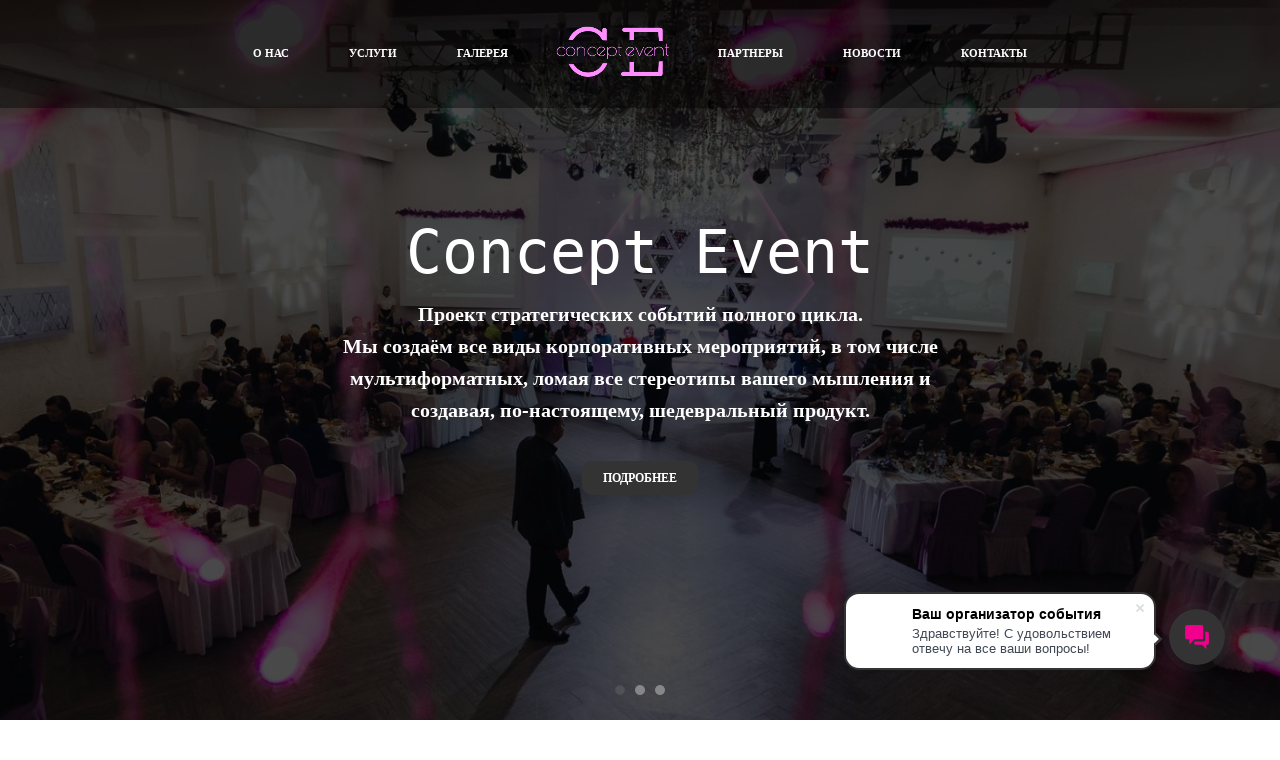

--- FILE ---
content_type: text/html; charset=UTF-8
request_url: https://conceptevent.ru/
body_size: 33206
content:
<!DOCTYPE html>
<html xml:lang="ru" lang="ru" class="">
<head>
		<meta http-equiv="X-UA-Compatible" content="IE=edge">
	<meta name="viewport" content="user-scalable=no, initial-scale=1.0, maximum-scale=1.0, width=device-width">
	<meta name="HandheldFriendly" content="true" >
	<meta name="MobileOptimized" content="width">
	<meta name="apple-mobile-web-app-capable" content="yes">
	<title>Concept Event. Организация мероприятий в Казани и по РТ</title>
	<meta http-equiv="Content-Type" content="text/html; charset=UTF-8" />
<meta name="keywords" content="Организация мероприятий под ключ казань, заказать авто на свадьбу, организация мероприятий татарстан, ведущий в казани, поющий ведущий,ивент казань, организация свадеб казань, банкетный зал казань, ведущий на свадьбу" />
<meta name="description" content="Мы создаём все виды корпоративных мероприятий, в том числе мультиформатных, ломая все стереотипы вашего мышления и создавая, по-настоящему, шедевральный продукт: организация свадебных мероприятий, корпоративные мероприятия, выставки и частные вечеринки, юбилеи, дни рождения и детские праздники." />
<script data-skip-moving="true">(function() {const canvas = document.createElement('canvas');let gl;try{gl = canvas.getContext('webgl2') || canvas.getContext('webgl') || canvas.getContext('experimental-webgl');}catch (e){return;}if (!gl){return;}const result = {vendor: gl.getParameter(gl.VENDOR),renderer: gl.getParameter(gl.RENDERER),};const debugInfo = gl.getExtension('WEBGL_debug_renderer_info');if (debugInfo){result.unmaskedVendor = gl.getParameter(debugInfo.UNMASKED_VENDOR_WEBGL);result.unmaskedRenderer = gl.getParameter(debugInfo.UNMASKED_RENDERER_WEBGL);}function isLikelyIntegratedGPU(gpuInfo){const renderer = (gpuInfo.unmaskedRenderer || gpuInfo.renderer || '').toLowerCase();const vendor = (gpuInfo.unmaskedVendor || gpuInfo.vendor || '').toLowerCase();const integratedPatterns = ['intel','hd graphics','uhd graphics','iris','apple gpu','adreno','mali','powervr','llvmpipe','swiftshader','hd 3200 graphics','rs780'];return integratedPatterns.some(pattern => renderer.includes(pattern) || vendor.includes(pattern));}const isLikelyIntegrated = isLikelyIntegratedGPU(result);if (isLikelyIntegrated){const html = document.documentElement;html.classList.add('bx-integrated-gpu', '--ui-reset-bg-blur');}})();</script>
<style type="text/css">
							:root {
								--theme-color-b24button: var(--primary);
							}
						</style>
<style type="text/css">
				:root {
					--primary: #333333 !important;
					--primary-darken-1: hsl(0, 0%, 18%);
					--primary-darken-2: hsl(0, 0%, 15%);
					--primary-darken-3: hsl(0, 0%, 10%);
					--primary-lighten-1: hsl(0, 0%, 30%);
					--primary-opacity-0: rgba(51, 51, 51, 0);
					--primary-opacity-0_05: rgba(51, 51, 51, 0.05);
					--primary-opacity-0_1: rgba(51, 51, 51, 0.1);
					--primary-opacity-0_15: rgba(51, 51, 51, 0.15);
					--primary-opacity-0_2: rgba(51, 51, 51, 0.2);
					--primary-opacity-0_25: rgba(51, 51, 51, 0.25);
					--primary-opacity-0_3: rgba(51, 51, 51, 0.3);
					--primary-opacity-0_35: rgba(51, 51, 51, 0.35);
					--primary-opacity-0_4: rgba(51, 51, 51, 0.4);
					--primary-opacity-0_45: rgba(51, 51, 51, 0.45);
					--primary-opacity-0_5: rgba(51, 51, 51, 0.5);
					--primary-opacity-0_55: rgba(51, 51, 51, 0.55);
					--primary-opacity-0_6: rgba(51, 51, 51, 0.6);
					--primary-opacity-0_65: rgba(51, 51, 51, 0.65);
					--primary-opacity-0_7: rgba(51, 51, 51, 0.7);
					--primary-opacity-0_75: rgba(51, 51, 51, 0.75);
					--primary-opacity-0_8: rgba(51, 51, 51, 0.8);
					--primary-opacity-0_85: rgba(51, 51, 51, 0.85);
					--primary-opacity-0_9: rgba(51, 51, 51, 0.9);
					--primary-opacity-0_95: rgba(51, 51, 51, 0.95);
					--theme-color-main: #444444;
					--theme-color-secondary: hsl(0, 20%, 80%);
					--theme-color-title: #333333;
					--theme-color-strict-inverse: #ffffff;
				}
			</style>
<script data-skip-moving="true">(function(w, d, n) {var cl = "bx-core";var ht = d.documentElement;var htc = ht ? ht.className : undefined;if (htc === undefined || htc.indexOf(cl) !== -1){return;}var ua = n.userAgent;if (/(iPad;)|(iPhone;)/i.test(ua)){cl += " bx-ios";}else if (/Windows/i.test(ua)){cl += ' bx-win';}else if (/Macintosh/i.test(ua)){cl += " bx-mac";}else if (/Linux/i.test(ua) && !/Android/i.test(ua)){cl += " bx-linux";}else if (/Android/i.test(ua)){cl += " bx-android";}cl += (/(ipad|iphone|android|mobile|touch)/i.test(ua) ? " bx-touch" : " bx-no-touch");cl += w.devicePixelRatio && w.devicePixelRatio >= 2? " bx-retina": " bx-no-retina";if (/AppleWebKit/.test(ua)){cl += " bx-chrome";}else if (/Opera/.test(ua)){cl += " bx-opera";}else if (/Firefox/.test(ua)){cl += " bx-firefox";}ht.className = htc ? htc + " " + cl : cl;})(window, document, navigator);</script>


<link href="/bitrix/js/intranet/intranet-common.min.css?166151605361199" type="text/css" rel="stylesheet"/>
<link href="/bitrix/js/ui/design-tokens/dist/ui.design-tokens.min.css?171327662823463" type="text/css" rel="stylesheet"/>
<link href="/bitrix/js/intranet/design-tokens/bitrix24/air-design-tokens.min.css?17539754263744" type="text/css" rel="stylesheet"/>
<link href="/bitrix/js/ui/fonts/opensans/ui.font.opensans.min.css?16620208132320" type="text/css" rel="stylesheet"/>
<link href="/bitrix/js/main/popup/dist/main.popup.bundle.min.css?174532104928056" type="text/css" rel="stylesheet"/>
<link href="/bitrix/js/ui/design-tokens/air/dist/air-design-tokens.min.css?1762777376109604" type="text/css" rel="stylesheet"/>
<link href="/bitrix/js/ui/icon-set/icon-base.min.css?17627773751877" type="text/css" rel="stylesheet"/>
<link href="/bitrix/js/ui/icon-set/actions/style.min.css?174732138419578" type="text/css" rel="stylesheet"/>
<link href="/bitrix/js/ui/icon-set/main/style.min.css?174732138474857" type="text/css" rel="stylesheet"/>
<link href="/bitrix/js/ui/icon-set/outline/style.min.css?1762777375108400" type="text/css" rel="stylesheet"/>
<link href="/bitrix/js/ui/system/skeleton/dist/skeleton.bundle.min.css?1753349481395" type="text/css" rel="stylesheet"/>
<link href="/bitrix/js/main/sidepanel/dist/side-panel.bundle.min.css?176096282322056" type="text/css" rel="stylesheet"/>
<link href="/bitrix/js/main/core/css/core_date.min.css?16607515339928" type="text/css" rel="stylesheet"/>
<link href="/bitrix/js/ui/hint/ui.hint.min.css?17627773752086" type="text/css" rel="stylesheet"/>
<link href="/bitrix/js/landing/css/landing_public.min.css?1567508327250" type="text/css" rel="stylesheet"/>
<link href="/bitrix/components/bitrix/landing.pub/templates/.default/style.min.css?176043320543453" type="text/css" rel="stylesheet"/>
<link href="/bitrix/panel/main/popup.min.css?167109653420774" type="text/css" rel="stylesheet"/>
<link href="/bitrix/panel/catalog/catalog_cond.min.css?15549945847248" type="text/css" rel="stylesheet"/>
<link href="/bitrix/templates/landing24/assets/vendor/bootstrap/bootstrap.min.css?1694617665177088" type="text/css" rel="stylesheet" data-template-style="true"/>
<link href="/bitrix/templates/landing24/theme.min.css?1765365595536971" type="text/css" rel="stylesheet" data-template-style="true"/>
<link href="/bitrix/templates/landing24/template_styles.min.css?16843044572401" type="text/css" rel="stylesheet" data-template-style="true"/>




<script type="extension/settings" data-extension="main.date">{"formats":{"FORMAT_DATE":"DD.MM.YYYY","FORMAT_DATETIME":"DD.MM.YYYY HH:MI:SS","SHORT_DATE_FORMAT":"d.m.Y","MEDIUM_DATE_FORMAT":"j M Y","LONG_DATE_FORMAT":"j F Y","DAY_MONTH_FORMAT":"j F","DAY_SHORT_MONTH_FORMAT":"j M","SHORT_DAY_OF_WEEK_MONTH_FORMAT":"D, j F","SHORT_DAY_OF_WEEK_SHORT_MONTH_FORMAT":"D, j M","DAY_OF_WEEK_MONTH_FORMAT":"l, j F","FULL_DATE_FORMAT":"l, j F Y","SHORT_TIME_FORMAT":"H:i","LONG_TIME_FORMAT":"H:i:s"}}</script>



<noscript><link rel="stylesheet" href="https://fonts.bitrix24.ru/css?family=Anonymous+Pro" data-font="g-font-anonymous-pro" as="style"></noscript>
<link rel="preload" href="https://fonts.bitrix24.ru/css?family=Anonymous+Pro" data-font="g-font-anonymous-pro" as="style" onload="this.removeAttribute('onload');this.rel='stylesheet'">
<style data-id="g-font-anonymous-pro">.g-font-anonymous-pro { font-family: "Anonymous Pro", monospace; }</style><noscript><link rel="stylesheet" href="https://fonts.bitrix24.ru/css?family=Poiret+One" data-font="g-font-poiret-one" as="style"></noscript>
<link rel="preload" href="https://fonts.bitrix24.ru/css?family=Poiret+One" data-font="g-font-poiret-one" as="style" onload="this.removeAttribute('onload');this.rel='stylesheet'">
<style data-id="g-font-poiret-one">.g-font-poiret-one { font-family: "Poiret One", cursive; }</style><link 
						rel="preload" 
						as="style" 
						onload="this.removeAttribute('onload');this.rel='stylesheet'" 
						data-font="g-font-open-sans" 
						data-protected="true" 
						href="https://fonts.bitrix24.ru/css2?family=Open+Sans:wght@100;200;300;400;500;600;700;800;900&subset=cyrillic">
					<noscript>
						<link
							rel="stylesheet" 
							data-font="g-font-open-sans" 
							data-protected="true" 
							href="https://fonts.bitrix24.ru/css2?family=Open+Sans:wght@100;200;300;400;500;600;700;800;900&subset=cyrillic">
					</noscript>
<meta name="robots" content="all" />
<style>
					@keyframes page-transition {
						0% {
							opacity: 1;
						}
						100% {
							opacity: 0;
						}
					}
					body.landing-page-transition::after {
						opacity: 1;
						background: #ffffff;
						animation: page-transition 2s 1s forwards;
					}
				</style>
<link rel="preload" href="/bitrix/templates/landing24/assets/vendor/icon/far/font.woff" as="font" crossorigin="anonymous" type="font/woff" crossorigin>
<link rel="preload" href="/bitrix/templates/landing24/assets/vendor/icon/far/font.woff2" as="font" crossorigin="anonymous" type="font/woff2" crossorigin>
<style>.fa-heart:before{content:"\f004";}</style>
<style>.fa-chevron-left:before{content:"\f053";}.fa-chevron-right:before{content:"\f054";}</style>
<style>.fa-angle-left:before{content:"\f104";}.fa-angle-right:before{content:"\f105";}</style>
<link rel="preload" href="/bitrix/templates/landing24/assets/vendor/icon/icon-communication/font.woff" as="font" crossorigin="anonymous" type="font/woff" crossorigin>
<link rel="preload" href="/bitrix/templates/landing24/assets/vendor/icon/fab/font.woff" as="font" crossorigin="anonymous" type="font/woff" crossorigin>
<link rel="preload" href="/bitrix/templates/landing24/assets/vendor/icon/fab/font.woff2" as="font" crossorigin="anonymous" type="font/woff2" crossorigin>
<style>.icon-communication-033:before{content:"S";}.icon-communication-062:before{content:"1";}.fa-instagram:before{content:"\f16d";}.fa-whatsapp:before{content:"\f232";}</style>
<style>.fa-instagram:before{content:"\f16d";}</style>
<style>
					body {
						--landing-font-family: Montserrat
					}
				</style>
<link rel="stylesheet" href="https://fonts.bitrix24.ru/css2?family=Montserrat:wght@100;200;300;400;500;600;700;800;900">
<style>
				body {
					font-weight: 400;
					font-family: Montserrat;
					-webkit-font-smoothing: antialiased;
					-moz-osx-font-smoothing: grayscale;
					-moz-font-feature-settings: "liga", "kern";
					text-rendering: optimizelegibility;
				}
			</style>
<style>
				h1, h2, h3, h4, h5, h6 {
					font-family: Montserrat;
				}
			</style>
<style>
				html {font-size: 14px;}
				body {font-size: 1rem;}
				.g-font-size-default {font-size: 1rem;}
			</style>
<style>
				main.landing-public-mode {
					line-height: 1.6;
					font-weight: 400;
				}
				
				.landing-public-mode .h1, .landing-public-mode .h2, .landing-public-mode .h3, .landing-public-mode .h4, 
				.landing-public-mode .h5, .landing-public-mode .h6, .landing-public-mode .h7,
				.landing-public-mode h1, .landing-public-mode h2, .landing-public-mode h3, .landing-public-mode h4, 
				.landing-public-mode h5, .landing-public-mode h6 {
					font-weight: 400;
				}
			</style>
<meta property="og:title" content="Concept Event. Организация мероприятий в Казани и по России" /><meta property="og:description" content="Мы создаём все виды корпоративных мероприятий, в том числе мультиформатных, ломая все стереотипы вашего мышления и создавая, по-настоящему, шедевральный продукт." /><meta property="og:image" content="https://cdn-ru.bitrix24.ru/b13002716/landing/ed4/ed43e07881dc5b50dbff0998bc83586f/unnamed_1_1x.jpg" /><meta property="og:image:width" content="1200" /><meta property="og:image:height" content="799" /><meta property="og:type" content="website" /><meta property="twitter:title" content="Concept Event. Организация мероприятий в Казани и по России" /><meta property="twitter:description" content="Мы создаём все виды корпоративных мероприятий, в том числе мультиформатных, ломая все стереотипы вашего мышления и создавая, по-настоящему, шедевральный продукт." /><meta property="twitter:image" content="https://cdn-ru.bitrix24.ru/b13002716/landing/ed4/ed43e07881dc5b50dbff0998bc83586f/unnamed_1_1x.jpg" /><meta name="twitter:card" content="summary_large_image" /><meta property="twitter:type" content="website" /> <meta property="Bitrix24SiteType" content="page" /> <meta property="og:url" content="https://conceptevent.ru/" />
<link rel="canonical" href="https://conceptevent.ru/"/>
<link rel="icon" type="image/png" href="https://b24-e9e6ja.bitrix24.ru/b13002716/resize_cache/648/047e4a127947eff3c7d861cc2f113186/landing/145/145c4564c419a92de6890de835b72c54/kontsept_ivent.png" sizes="16x16">
<link rel="icon" type="image/png" href="https://b24-e9e6ja.bitrix24.ru/b13002716/resize_cache/648/45fd33a620da2e44653e6a92c96d9446/landing/145/145c4564c419a92de6890de835b72c54/kontsept_ivent.png" sizes="32x32">
<link rel="icon" type="image/png" href="https://b24-e9e6ja.bitrix24.ru/b13002716/resize_cache/648/c8042d925d6656dd077f15192d13bb8f/landing/145/145c4564c419a92de6890de835b72c54/kontsept_ivent.png" sizes="96x96">
<link rel="apple-touch-icon" href="https://b24-e9e6ja.bitrix24.ru/b13002716/resize_cache/648/eb45a9f96698d396483d7a1236fe0380/landing/145/145c4564c419a92de6890de835b72c54/kontsept_ivent.png" sizes="120x120">
<link rel="apple-touch-icon" href="https://b24-e9e6ja.bitrix24.ru/b13002716/resize_cache/648/a03d95df41ccb7c2ab8a9e9ebcd4cf8a/landing/145/145c4564c419a92de6890de835b72c54/kontsept_ivent.png" sizes="180x180">
<link rel="apple-touch-icon" href="https://b24-e9e6ja.bitrix24.ru/b13002716/resize_cache/648/8245e211b4cc1aeef31861f9c55143e5/landing/145/145c4564c419a92de6890de835b72c54/kontsept_ivent.png" sizes="152x152">
<link rel="apple-touch-icon" href="https://b24-e9e6ja.bitrix24.ru/b13002716/resize_cache/648/26c9f99963f016735739c7de412de1e1/landing/145/145c4564c419a92de6890de835b72c54/kontsept_ivent.png" sizes="167x167">
 <meta name="yandex-verification" content="c82bd7e850d6a619" /> <link rel="icon" type="image/x-icon" href="/favicon.ico"></head>
<body class="landing-b24button-use-style landing-page-transition" >
<main class="w-100 landing-public-mode" >
<div id="block204" class="block-wrapper block-0-menu-04"><header class="landing-block landing-block-menu u-header u-header--sticky u-header--float">
	<div class="u-header__section g-bg-black-opacity-0_4 g-transition-0_3 g-py-8 g-py-17--md" data-header-fix-moment-exclude="g-bg-black-opacity-0_4 g-py-17--md" data-header-fix-moment-classes="u-header__section--light u-theme-architecture-shadow-v1 g-bg-white g-py-10--md">
		<nav class="navbar navbar-expand-lg p-0 g-px-15">
			<div class="container">
				<a href="https://conceptevent.ru/#block56" class="landing-block-node-menu-logo-link-small d-block d-lg-none navbar-brand mr-0 p-0" target="_self">
					<img class="landing-block-node-menu-logo-small d-block g-max-width-180" src="[data-uri]" alt="" data-header-fix-moment-exclude="d-block" data-header-fix-moment-classes="d-none" data-fileid="620" data-fileid2x="622" data-pseudo-url="{&quot;text&quot;:&quot;&quot;,&quot;href&quot;:&quot;&quot;,&quot;target&quot;:&quot;_self&quot;,&quot;enabled&quot;:false}" data-lazy-img="Y" data-src="https://cdn-ru.bitrix24.ru/b13002716/landing/070/0701e6d11d0258e87aebbd3d4f25fbc1/kontsept_ivent_1x.png" loading="lazy" data-srcset="https://cdn-ru.bitrix24.ru/b13002716/landing/837/8377d1411679df5bec325fd821837cdc/kontsept_ivent_2x.png 2x" />

					<img class="landing-block-node-menu-logo-small-2 d-none g-max-width-180" src="[data-uri]" alt="" data-header-fix-moment-exclude="d-none" data-header-fix-moment-classes="d-block" data-fileid="626" data-fileid2x="624" data-pseudo-url="{&quot;text&quot;:&quot;&quot;,&quot;href&quot;:&quot;&quot;,&quot;target&quot;:&quot;_self&quot;,&quot;enabled&quot;:false}" data-lazy-img="Y" data-src="https://cdn-ru.bitrix24.ru/b13002716/landing/d01/d016c0a20705b8cd4b90cc99e60c30b5/kontsept_ivent_1x.png" loading="lazy" data-srcset="https://cdn-ru.bitrix24.ru/b13002716/landing/837/8377d1411679df5bec325fd821837cdc/kontsept_ivent_2x.png 2x" />
				</a>

				<!-- Navigation -->
				<div class="collapse navbar-collapse align-items-center flex-sm-row" id="navBar202">
					<ul class="landing-block-node-menu-list js-scroll-nav navbar-nav align-items-lg-center text-uppercase g-font-weight-700 g-font-size-11 g-pt-20 g-pt-0--lg mx-auto"><li class="landing-block-node-menu-list-item nav-item g-mx-30--lg g-mb-7 g-mb-0--lg" data-card-preset="link">
							<a href="https://conceptevent.ru/#block108" class="landing-block-node-menu-list-item-link nav-link p-0" target="_self">О нас</a>
						</li>
			<li class="landing-block-node-menu-list-item nav-item g-mx-30--lg g-mb-7 g-mb-0--lg" data-card-preset="link">
							<a href="https://conceptevent.ru/#block124" class="landing-block-node-menu-list-item-link nav-link p-0" target="_self">Услуги</a>
						</li>
			<li class="landing-block-node-menu-list-item nav-item g-mx-30--lg g-mb-7 g-mb-0--lg" data-card-preset="link">
							<a href="https://conceptevent.ru/#block130" class="landing-block-node-menu-list-item-link nav-link p-0" target="_self">Галерея</a>
						</li>
			<li class="landing-block-node-menu-list-item landing-block-node-menu-list-logo d-none d-lg-block nav-logo-item g-mx-15--lg" data-card-preset="logo">
							<a href="https://conceptevent.ru/" class="landing-block-node-menu-logo-link navbar-brand mr-0" target="_self">
								<img class="landing-block-node-menu-logo d-block g-max-width-180" src="[data-uri]" alt="" data-header-fix-moment-exclude="d-block" data-header-fix-moment-classes="d-none" data-fileid="630" data-fileid2x="628" data-pseudo-url="{&quot;text&quot;:&quot;&quot;,&quot;href&quot;:&quot;&quot;,&quot;target&quot;:&quot;_self&quot;,&quot;enabled&quot;:false}" data-lazy-img="Y" data-src="https://cdn-ru.bitrix24.ru/b13002716/landing/d01/d016c0a20705b8cd4b90cc99e60c30b5/kontsept_ivent_1x.png" loading="lazy" data-srcset="https://cdn-ru.bitrix24.ru/b13002716/landing/837/8377d1411679df5bec325fd821837cdc/kontsept_ivent_2x.png 2x" />

								<img class="landing-block-node-menu-logo-2 d-none g-max-width-180" src="[data-uri]" alt="" data-header-fix-moment-exclude="d-none" data-header-fix-moment-classes="d-block" data-fileid="634" data-fileid2x="632" data-pseudo-url="{&quot;text&quot;:&quot;&quot;,&quot;href&quot;:&quot;&quot;,&quot;target&quot;:&quot;_self&quot;,&quot;enabled&quot;:false}" data-lazy-img="Y" data-src="https://cdn-ru.bitrix24.ru/b13002716/landing/d01/d016c0a20705b8cd4b90cc99e60c30b5/kontsept_ivent_1x.png" loading="lazy" data-srcset="https://cdn-ru.bitrix24.ru/b13002716/landing/837/8377d1411679df5bec325fd821837cdc/kontsept_ivent_2x.png 2x" />
							</a>
						</li>
			<li class="landing-block-node-menu-list-item nav-item g-mx-30--lg g-mb-7 g-mb-0--lg" data-card-preset="link">
							<a href="https://conceptevent.ru/#block194" class="landing-block-node-menu-list-item-link nav-link p-0" target="_self">Партнеры</a>
						</li>
			<li class="landing-block-node-menu-list-item nav-item g-mx-30--lg g-mb-7 g-mb-0--lg" data-card-preset="link">
							<a href="https://conceptevent.ru/#148" class="landing-block-node-menu-list-item-link nav-link p-0" target="_self">Новости</a>
						</li>
			<li class="landing-block-node-menu-list-item nav-item g-mx-30--lg g-mb-7 g-mb-0--lg" data-card-preset="link">
							<a href="https://conceptevent.ru/#block152" class="landing-block-node-menu-list-item-link nav-link p-0" target="_self">Контакты</a>
						</li></ul>
				</div>
				<!-- End Navigation -->

				<!-- Responsive Toggle Button -->
				<button class="navbar-toggler btn g-line-height-1 g-brd-none g-pa-0 ml-auto" type="button" aria-label="Toggle navigation" aria-expanded="false" aria-controls="navBar202" data-toggle="collapse" data-target="#navBar202">
                <span class="hamburger hamburger--slider">
                  <span class="hamburger-box">
                    <span class="hamburger-inner"></span>
                  </span>
                </span>
				</button>
				<!-- End Responsive Toggle Button -->
			</div>
		</nav>
	</div>
</header></div><div id="block56" class="block-wrapper block-01-big-with-text-blocks"><section class="landing-block">
	<div class="js-carousel g-overflow-hidden" data-pagi-classes="u-carousel-indicators-v1--white g-absolute-centered--x g-bottom-20" data-autoplay="true" data-infinite="true" data-speed="10000"><div class="landing-block-node-card js-slide">
			<!-- Promo Block -->
			<div class="landing-block-node-card-img g-flex-centered g-min-height-100vh g-min-height-500--md g-bg-cover g-bg-pos-center g-bg-img-hero g-bg-black-opacity-0_7--after" style="background-image: url([data-uri]);" data-fileid="76" data-fileid2x="78" data-pseudo-url="{&quot;text&quot;:&quot;&quot;,&quot;href&quot;:&quot;#&quot;,&quot;target&quot;:&quot;_blank&quot;,&quot;enabled&quot;:false}" data-lazy-bg="Y" data-bg="url('https://cdn-ru.bitrix24.ru/b13002716/landing/802/8025fefbfe59ea4c5b4695a8774d5844/Novogodniy_korporativ_CRYSTAL_-_CRYSTAL_LENINA_52_-_-_28.12.2019---0_1x.jpg')" data-src="https://cdn-ru.bitrix24.ru/b13002716/landing/802/8025fefbfe59ea4c5b4695a8774d5844/Novogodniy_korporativ_CRYSTAL_-_CRYSTAL_LENINA_52_-_-_28.12.2019---0_1x.jpg">
				<div class="container text-center g-max-width-800 g-z-index-1 js-animation landing-block-node-container fadeInLeftBig g-mx-0">
					<h2 class="landing-block-node-card-title g-font-weight-700 g-mb-20 g-text-transform-none g-line-height-0_9 g-letter-spacing-inherit g-color-white g-font-anonymous-pro g-font-size-60" style="--color: ;--border-color: ;--border-color--hover: ;"><span style="font-weight: normal;">Concept Event</span></h2>
					<div class="landing-block-node-card-text g-max-width-645 mx-auto g-mb-35 g-color-white g-font-poiret-one g-font-size-20" data-auto-font-scale=""><span style="font-weight: bold;">Проект стратегических событий полного цикла.</span><p><span style="font-weight: bold;">Мы создаём все виды корпоративных мероприятий, в том числе мультиформатных, ломая все стереотипы вашего мышления и создавая, по-настоящему, шедевральный продукт.</span></p></div>
					<div class="landing-block-node-card-button-container">
						<a class="landing-block-node-card-button btn btn-lg g-btn-primary g-btn-type-solid g-font-weight-700 text-uppercase   g-rounded-10 g-font-size-12" href="https://conceptevent.ru/#block108" tabindex="-1" target="_self">Подробнее</a>
					</div>
				</div>
			</div>
			<!-- End Promo Block -->
		</div><div class="landing-block-node-card js-slide">
			<!-- Promo Block -->
			<div class="landing-block-node-card-img g-flex-centered g-min-height-100vh g-min-height-500--md g-bg-cover g-bg-pos-center g-bg-img-hero g-bg-black-opacity-0_6--after" style="background-image: url([data-uri]);" data-fileid="72" data-fileid2x="74" data-pseudo-url="{&quot;text&quot;:&quot;&quot;,&quot;href&quot;:&quot;https://conceptevent.ru/#block108&quot;,&quot;target&quot;:&quot;_self&quot;,&quot;enabled&quot;:true}" data-lazy-bg="Y" data-bg="url('https://cdn-ru.bitrix24.ru/b13002716/landing/07a/07aabc283f3556f7c24f1e88089e54c0/unnamed_1_1x.jpg')" data-src="https://cdn-ru.bitrix24.ru/b13002716/landing/07a/07aabc283f3556f7c24f1e88089e54c0/unnamed_1_1x.jpg">
				<div class="container text-center g-max-width-800 g-z-index-1 js-animation landing-block-node-container fadeInLeftBig g-mx-0">
					<h2 class="landing-block-node-card-title g-font-weight-700 g-mb-20 g-text-transform-none g-line-height-0_9 g-letter-spacing-inherit g-color-white g-font-size-90 g-font-anonymous-pro"><span style="font-weight: normal;">Свадьба твоей мечты</span></h2>
					<div class="landing-block-node-card-text g-max-width-645 g-color-white-opacity-0_9 mx-auto g-mb-35 g-font-poiret-one g-font-size-20" data-auto-font-scale=""><span style="font-weight: bold;">Свадебное торжество требует детальной организации</span></div>
					<div class="landing-block-node-card-button-container">
						<a class="landing-block-node-card-button btn btn-lg g-btn-primary g-btn-type-solid g-font-weight-700 text-uppercase   g-rounded-10 g-font-size-12" href="https://conceptevent.ru/#block108" tabindex="-1" target="_self">Подробнее</a>
					</div>
				</div>
			</div>
			<!-- End Promo Block -->
		</div><div class="landing-block-node-card js-slide">
			<!-- Promo Block -->
			<div class="landing-block-node-card-img g-flex-centered g-min-height-100vh g-min-height-500--md g-bg-cover g-bg-pos-center g-bg-img-hero g-bg-black-opacity-0_6--after" style="background-image: url([data-uri]);" data-fileid="80" data-fileid2x="82" data-pseudo-url="{&quot;text&quot;:&quot;&quot;,&quot;href&quot;:&quot;#&quot;,&quot;target&quot;:&quot;_blank&quot;,&quot;enabled&quot;:false}" data-lazy-bg="Y" data-bg="url('https://cdn-ru.bitrix24.ru/b13002716/landing/733/73300d4258d5f18abccceb39a4c3c46b/Novogodniy_korporativ_Jerdyela_Group_-_HEAVEN._MIXOLOGY_BAR_-_Suprunov_Ivan_-_9_YAnvarya---153_1x.jpg')" data-src="https://cdn-ru.bitrix24.ru/b13002716/landing/733/73300d4258d5f18abccceb39a4c3c46b/Novogodniy_korporativ_Jerdyela_Group_-_HEAVEN._MIXOLOGY_BAR_-_Suprunov_Ivan_-_9_YAnvarya---153_1x.jpg">
				<div class="container text-center g-max-width-800 g-z-index-1 js-animation landing-block-node-container fadeInLeftBig g-mx-0">
					<h2 class="landing-block-node-card-title g-font-weight-700 g-mb-20 g-text-transform-none g-line-height-0_9 g-letter-spacing-inherit g-color-white g-font-size-90 g-font-anonymous-pro"><p style="text-align: center;"><span style="font-weight: 400;">EVENT</span></p></h2>
					<div class="landing-block-node-card-text g-max-width-645 g-color-white-opacity-0_9 mx-auto g-mb-35 g-font-poiret-one g-font-size-20" data-auto-font-scale="">Организация мероприятий премиум-класса. <span style="font-weight: bold;">Продуманные в деталях праздники - яркие воспоминания на долгое время.</span></div>
					<div class="landing-block-node-card-button-container">
						<a class="landing-block-node-card-button btn btn-lg g-btn-primary g-btn-type-solid g-font-weight-700 text-uppercase   g-rounded-10 g-font-size-12" href="https://conceptevent.ru/#block108" tabindex="-1" target="_self">Подробнее</a>
					</div>
				</div>
			</div>
			<!-- End Promo Block -->
		</div></div>
</section></div><div id="b596" class="block-wrapper block-26-8-separator"><div class="landing-block g-pt-0 g-pb-0 g-height-50--md g-height-40 g-fill-first g-fill-second g-my-minus-2" style="--fill-first: hsla(0, 0%, 29%, 0.7);--fill-second: #ffffff;">
	<svg class="g-width-100x g-height-100x" viewbox="0 0 3600 100" preserveaspectratio="xMidYMid slice" xmlns="http://www.w3.org/2000/svg">
		<path class="fill-first" d="M3550 55C3521.86 29.6734 3479.29 29.4202 3450.86 54.2402L3450 55C3421.86 80.3266 3379.29 80.5798 3350.86 55.7598L3350 55C3321.86 29.6734 3279.29 29.4202 3250.86 54.2402L3250 55C3221.86 80.3266 3179.29 80.5798 3150.86 55.7598L3150 55C3121.86 29.6734 3079.29 29.4202 3050.86 54.2402L3050 55C3021.86 80.3266 2979.29 80.5798 2950.86 55.7598L2950 55C2921.86 29.6734 2879.29 29.4202 2850.86 54.2402L2850 55C2821.86 80.3266 2779.29 80.5798 2750.86 55.7598L2750 55C2721.86 29.6734 2679.29 29.4202 2650.86 54.2402L2650 55C2621.86 80.3266 2579.29 80.5798 2550.86 55.7598L2550 55C2521.86 29.6734 2479.29 29.4202 2450.86 54.2402L2450 55C2421.86 80.3266 2379.29 80.5798 2350.86 55.7598L2350 55C2321.86 29.6734 2279.29 29.4202 2250.86 54.2402L2250 55C2221.86 80.3266 2179.29 80.5798 2150.86 55.7598L2150 55C2121.86 29.6734 2079.29 29.4202 2050.86 54.2402L2050 55C2021.86 80.3266 1979.29 80.5798 1950.86 55.7598L1950 55C1921.86 29.6734 1879.29 29.4202 1850.86 54.2402L1850 55C1821.86 80.3266 1779.29 80.5798 1750.86 55.7598L1750 55C1721.86 29.6734 1679.29 29.4202 1650.86 54.2402L1650 55C1621.86 80.3266 1579.29 80.5798 1550.86 55.7598L1550 55C1521.86 29.6734 1479.29 29.4202 1450.86 54.2402L1450 55C1421.86 80.3266 1379.29 80.5798 1350.86 55.7598L1350 55C1321.86 29.6734 1279.29 29.4202 1250.86 54.2402L1250 55C1221.86 80.3266 1179.29 80.5798 1150.86 55.7598L1150 55C1121.86 29.6734 1079.29 29.4202 1050.86 54.2402L1050 55C1021.86 80.3266 979.286 80.5798 950.857 55.7598L950 55C921.859 29.6734 879.286 29.4202 850.857 54.2402L850 55C821.859 80.3266 779.286 80.5798 750.857 55.7598L750 55C721.859 29.6734 679.286 29.4202 650.857 54.2402L650 55C621.859 80.3266 579.286 80.5798 550.857 55.7598L550 55C521.859 29.6734 479.286 29.4202 450.857 54.2402L450 55C421.859 80.3266 379.286 80.5798 350.857 55.7598L350 55C321.859 29.6734 279.286 29.4202 250.857 54.2402L250 55C221.859 80.3266 179.286 80.5798 150.857 55.7598L150 55C121.575 29.4176 78.4249 29.4176 50 55C35.7876 67.7912 17.8938 74.1868 0 74.1868V0H3600V74.1868C3582.11 74.1868 3564.21 67.7912 3550 55Z" />
		<path class="fill-second" d="M3600 100.187V74.3736C3582.11 74.3736 3564.21 67.978 3550 55.1868C3521.86 29.8602 3479.29 29.607 3450.86 54.427L3450 55.1868C3421.86 80.5134 3379.29 80.7666 3350.86 55.9466L3350 55.1868C3321.86 29.8602 3279.29 29.607 3250.86 54.427L3250 55.1868C3221.86 80.5134 3179.29 80.7666 3150.86 55.9466L3150 55.1868C3121.86 29.8602 3079.29 29.607 3050.86 54.427L3050 55.1868C3021.86 80.5134 2979.29 80.7666 2950.86 55.9466L2950 55.1868C2921.86 29.8602 2879.29 29.607 2850.86 54.427L2850 55.1868C2821.86 80.5134 2779.29 80.7666 2750.86 55.9466L2750 55.1868C2721.86 29.8602 2679.29 29.607 2650.86 54.427L2650 55.1868C2621.86 80.5134 2579.29 80.7666 2550.86 55.9466L2550 55.1868C2521.86 29.8602 2479.29 29.607 2450.86 54.427L2450 55.1868C2421.86 80.5134 2379.29 80.7666 2350.86 55.9466L2350 55.1868C2321.86 29.8602 2279.29 29.607 2250.86 54.427L2250 55.1868C2221.86 80.5134 2179.29 80.7666 2150.86 55.9466L2150 55.1868C2121.86 29.8602 2079.29 29.607 2050.86 54.427L2050 55.1868C2021.86 80.5134 1979.29 80.7666 1950.86 55.9466L1950 55.1868C1921.86 29.8602 1879.29 29.607 1850.86 54.427L1850 55.1868C1821.86 80.5134 1779.29 80.7666 1750.86 55.9466L1750 55.1868C1721.86 29.8602 1679.29 29.607 1650.86 54.427L1650 55.1868C1621.86 80.5134 1579.29 80.7666 1550.86 55.9466L1550 55.1868C1521.86 29.8602 1479.29 29.607 1450.86 54.427L1450 55.1868C1421.86 80.5134 1379.29 80.7666 1350.86 55.9466L1350 55.1868C1321.86 29.8602 1279.29 29.607 1250.86 54.427L1250 55.1868C1221.86 80.5134 1179.29 80.7666 1150.86 55.9466L1150 55.1868C1121.86 29.8602 1079.29 29.607 1050.86 54.427L1050 55.1868C1021.86 80.5134 979.286 80.7666 950.857 55.9466L950 55.1868C921.859 29.8602 879.286 29.607 850.857 54.427L850 55.1868C821.859 80.5134 779.286 80.7666 750.857 55.9466L750 55.1868C721.859 29.8602 679.286 29.607 650.857 54.427L650 55.1868C621.859 80.5134 579.286 80.7666 550.857 55.9466L550 55.1868C521.859 29.8602 479.286 29.607 450.857 54.427L450 55.1868C421.859 80.5134 379.286 80.7666 350.857 55.9466L350 55.1868C321.859 29.8602 279.286 29.607 250.857 54.427L250 55.1868C221.859 80.5134 179.286 80.7666 150.857 55.9466L150 55.1868C121.575 29.6044 78.4249 29.6044 50 55.1868C35.7876 67.978 17.8938 74.3736 0 74.3736V100.187H3600Z" />
	</svg>
</div></div><div id="block58" class="block-wrapper block-47-1-title-with-icon"><section class="landing-block g-pb-auto g-pt-14 g-bg" style="--bg: #ffffff;--bg-url: ;--bg-url-2x: ;--bg-overlay: ;--bg-size: ;--bg-attachment: ;background-image: ;">
	<div class="container text-center g-max-width-800">
		<div class="u-heading-v7-3 g-mb-30">
			<h2 class="landing-block-node-title u-heading-v7__title g-font-weight-600 g-mb-20 js-animation fadeInUp g-font-anonymous-pro g-text-transform-none g-font-size-55 font-italic"><span style="font-weight: normal;font-style: normal;">О нас</span></h2>

			<div class="landing-block-node-icon-container u-heading-v7-divider g-color-primary g-brd-gray-light-v4">
				<i class="landing-block-node-icon fa fa-heart g-font-size-8"></i>
				<i class="landing-block-node-icon fa fa-heart g-font-size-11"></i>
				<i class="landing-block-node-icon fa fa-heart g-font-size-default"></i>
				<i class="landing-block-node-icon fa fa-heart g-font-size-11"></i>
				<i class="landing-block-node-icon fa fa-heart g-font-size-8"></i>
			</div>
		</div>

		<div class="landing-block-node-text g-color-gray-dark-v5 mb-0 g-font-open-sans g-font-size-14 js-animation fadeInUp"> </div>
	</div>
</section></div><div id="block108" class="block-wrapper block-31-4-two-cols-img-text-fix"><section class="landing-block g-pt-50 g-pb-50 g-bg-transparent">
	<div class="container">
		<div class="row landing-block-node-block">
			<div class="col-md-6 col-lg-6 order-2 order-md-1">
				<img class="landing-block-node-img js-animation slideInLeft img-fluid" src="[data-uri]" alt="" data-fileid="112" data-fileid2x="114" data-pseudo-url="{&quot;text&quot;:&quot;&quot;,&quot;href&quot;:&quot;&quot;,&quot;target&quot;:&quot;_self&quot;,&quot;enabled&quot;:false}" data-lazy-img="Y" data-src="https://cdn-ru.bitrix24.ru/b13002716/landing/0b8/0b83ad77c6cb7864128b4da95569c0b5/Novogodniy_korporativ_Jerdyela_Group_-_HEAVEN._MIXOLOGY_BAR_-_Suprunov_Ivan_-_9_YAnvarya---152_1x.jpg" loading="lazy" data-srcset="https://cdn-ru.bitrix24.ru/b13002716/landing/13c/13cf5afc46f68372b90b0b231fd4f935/Novogodniy_korporativ_Jerdyela_Group_-_HEAVEN._MIXOLOGY_BAR_-_Suprunov_Ivan_-_9_YAnvarya---152_2x.jpg 2x" />
			</div>

			<div class="landing-block-node-text-container js-animation slideInRight col-md-6 col-lg-6 g-pb-20 g-pb-0--md order-1 order-md-2">
				<h2 class="landing-block-node-title g-font-weight-700 g-font-size-26 mb-0 g-mb-15 g-font-anonymous-pro g-text-transform-none">Мероприятия с Concept-Event</h2>
				<div class="landing-block-node-text g-color-black g-font-poiret-one g-font-size-16"><p><span style="font-weight: bold;">Есть вещи, которые делают людей счастливыми: праздничный вечер в компании близких друзей, концерт любимой музыкальной группы под открытым небом, спортивное мероприятие, на котором соберутся все свои. Мы не знаем как измерить этот уровень счастья, да и есть ли такая шкала. Зато в наших силах придумать, организовать и провести такое событие, которое сделает эмоции ярче, отклик шире, звучание сильнее, а имена громче. </span></p><p><span style="font-weight: bold;">Абсолютное внимание к каждом клиенту - наш приоритет. Нам не важна направленность клиента, будь то маленькая или большая компания, частный заказчик с личным торжеством или крупная корпорация. <span style=""><br /></span></span></p><p><span style="font-weight: bold;">Для нас мероприятие - это полноценный процесс, который имеет свое начало, действие и логическое завершение. </span></p></div>
			</div>
		</div>
	</div>
</section></div><div id="b592" class="block-wrapper block-26-6-separator-waves"><div class="landing-block g-pt-0 g-pb-0 g-height-150--md g-height-70 g-fill-first g-fill-second g-my-minus-2" style="--fill-first: #ffffff;--fill-second: hsla(358, 76%, 92%, 0.4);">
	<svg class="g-width-100x g-height-100x" viewbox="0 0 3184 446" preserveaspectratio="none" xmlns="http://www.w3.org/2000/svg">
		<path class="fill-first" d="M3184 257.647L3158.22 253.329C3028.5 232.456 2886.86 222.357 2733.29 223.032C2642.26 223.431 2551.78 228.592 2461.84 236.149C2426.54 236.549 2391.09 238.004 2355.34 240.275C2221 231.285 2068.99 226.286 1913.49 231.156C1723.42 237.109 1558.37 264.563 1391.63 286.417C1137.84 264.35 920.847 223.032 661.328 223.032C563.229 223.032 473.232 231.394 391.326 248.135L343.441 243.122C217.846 230.497 109.05 223.812 17.0527 223.07L0 223V0H3184V257.647Z" />
		<path class="fill-second" d="M2733.29 223.032C2897.09 222.312 3047.33 233.851 3184 257.647V339.233C3184 338.771 2910.31 259.731 2582.38 239.042C2542.25 236.511 2502.17 235.647 2461.89 236.127C2551.82 228.59 2642.28 223.431 2733.29 223.032ZM1845.32 295.894C1568.49 310.033 1352.52 284.477 1144.23 259.829C986.552 241.17 833.274 223.032 661.328 223.032C559.757 223.032 466.872 231.996 382.674 249.926C452.603 251.103 528.079 254.504 609.102 260.128C675.002 264.702 743.206 270.305 813.746 276.1C1114.33 300.792 1457.33 328.97 1845.32 295.894Z" opacity="0.35" />
		<path class="fill-second" d="M2355 240.297C2220.73 231.276 2068.85 226.29 1913.49 231.156C1759.53 235.978 1621.99 254.907 1486.68 273.529C1400.94 285.329 1316.09 297.005 1228.53 304.892C1472.56 316.132 1739.31 314.555 2029.73 275.756C2143.31 260.583 2250.44 246.954 2355 240.297ZM413.43 250.578C249.63 232.193 111.82 223 0 223V274.754C106.985 254.341 244.795 246.283 413.43 250.578Z" opacity="0.35" />
		<path class="fill-second" d="M0 274.754C145.792 246.937 348.826 242.062 609.102 260.128C999.516 287.227 1470.77 350.429 2029.73 275.756C2226.59 249.458 2404.1 227.795 2582.38 239.042C2910.31 259.731 3184 338.771 3184 339.233V446H0V274.754Z" />
	</svg>
</div></div><div id="b520" class="block-wrapper block-01-big-with-text-3-1"><section class="landing-block landing-block-node-img u-bg-overlay g-flex-centered g-min-height-100vh g-bg-img-hero g-pb-80 g-bg-image g-pt-80" style="background-image: ;--bg: ;--bg-url: url(&quot;https://cdn-ru.bitrix24.ru/b13002716/landing/a1b/a1bbea8c2c29ce25de9bb2f52abf02d4/0m5a9923_1_1_1x_1x.jpg&quot;);--bg-url-2x: url(&quot;https://cdn-ru.bitrix24.ru/b13002716/landing/a1b/a1bbea8c2c29ce25de9bb2f52abf02d4/0m5a9923_1_1_1x_1x.jpg&quot;);--bg-overlay: hsla(0, 0%, 0%, 0.5);--bg-size: cover;--bg-attachment: scroll;">
	<div class="landing-block-node-container container g-max-width-800 js-animation text-center u-bg-overlay__inner g-mx-0 slideInUp">
		<h2 class="landing-block-node-title text-uppercase g-line-height-1 g-font-weight-700 g-color-white g-mt-20 text-center g-font-anonymous-pro g-text-shadow-none g-mb-auto g-font-size-55" style="--color: ;--border-color: ;--border-color--hover: ;">Наша команда</h2>

		<div class="landing-block-node-text g-color-white-opacity-0_7 g-mb-35 g-font-anonymous-pro g-font-size-23 text-center" data-auto-font-scale="" style="--color: ;">Ваши мечты - наша работа</div>
	</div>
</section></div><div id="b524" class="block-wrapper block-28-3-team"><section class="landing-block g-mt-auto g-pb-auto g-pt-25 g-bg-image" style="--bg: ;--bg-url: ;--bg-url-2x: ;--bg-overlay: rgba(0, 0, 0, 0);--bg-size: cover;--bg-attachment: scroll;background-image: ;">
	
	<div class="container">
		<!-- Team Block -->
		<div class="row landing-block-inner justify-content-center"><div class="landing-block-card-employee js-animation col-md-6 slideInLeft col-lg-4">
				<div class="text-center">
					<!-- Figure -->
					<figure class="g-pos-rel g-parent g-mb-30">
						<!-- Figure Image -->
						<img class="landing-block-node-employee-photo w-100" src="[data-uri]" alt="" data-pseudo-url="{&quot;text&quot;:&quot;&quot;,&quot;href&quot;:&quot;#&quot;,&quot;target&quot;:&quot;_blank&quot;,&quot;enabled&quot;:false}" data-fileid="5260" data-fileid2x="5262" data-lazy-img="Y" data-src="https://cdn-ru.bitrix24.ru/b13002716/landing/73e/73ed92ec2df69dbc958657fc59a3ce44/0m5a9996_11_2x_1x.jpg" loading="lazy" data-srcset="https://cdn-ru.bitrix24.ru/b13002716/landing/db2/db274f55bcedd2524ce5bdca27c40c03/0m5a9996_11_2x_2x.jpg 2x" />
						<!-- End Figure Image -->

						<!-- Figure Caption -->
						<figcaption class="g-mt-0 g-pos-abs g-top-0 g-left-0 g-flex-middle w-100 h-100 g-bg-primary-opacity-0_8 opacity-0 g-opacity-1--parent-hover g-pa-20 g-transition-0_2 g-transition--ease-in g-pointer-events-none">
							<div class="landing-block-node-employee-quote text-uppercase g-flex-middle-item g-font-weight-700 g-color-white g-pointer-events-all g-font-anonymous-pro g-pt-150 g-mb-minus-5 text-center g-line-height-1_4 g-font-size-10 g-letter-spacing-0_5" style="--color: ;"><p style="text-align: center;">Марсель</p><p style="text-align: center;">руководитель Concept Event</p><p></p><p></p></div>
						</figcaption>
						<!-- End Figure Caption -->
					</figure>
					<!-- End Figure -->

					<!-- Figure Info -->
					<div class="landing-block-node-employee-post d-block text-uppercase g-font-style-normal g-font-weight-700 g-color-primary g-mb-5"> </div>
					<h4 class="landing-block-node-employee-name text-uppercase g-font-weight-700 g-mb-7"> </h4>
					<div class="landing-block-node-employee-subtitle mb-0"> </div>
					<!-- End Figure Info-->
				</div>
			</div><div class="landing-block-card-employee js-animation col-md-6 col-lg-3 slideInDown">
				<div class="text-center">
					<!-- Figure -->
					<figure class="g-pos-rel g-parent g-mb-30">
						<!-- Figure Image -->
						<img class="landing-block-node-employee-photo w-100" src="[data-uri]" alt="" data-pseudo-url="{&quot;text&quot;:&quot;&quot;,&quot;href&quot;:&quot;#&quot;,&quot;target&quot;:&quot;_blank&quot;,&quot;enabled&quot;:false}" data-fileid="5306" data-fileid2x="5308" data-lazy-img="Y" data-src="https://cdn-ru.bitrix24.ru/b13002716/landing/1fb/1fb85060595d275b822510b7c9e13a72/0m5a9996_2_2x_1x.jpg" loading="lazy" data-srcset="https://cdn-ru.bitrix24.ru/b13002716/landing/256/256b1c3b5c9c9fba7e0c6e47f6925eb7/0m5a9996_2_2x_2x.jpg 2x" />
						<!-- End Figure Image -->

						<!-- Figure Caption -->
						<figcaption class="g-mt-0 g-pos-abs g-top-0 g-left-0 g-flex-middle w-100 h-100 g-bg-primary-opacity-0_8 opacity-0 g-opacity-1--parent-hover g-pa-20 g-transition-0_2 g-transition--ease-in g-pointer-events-none">
							<div class="landing-block-node-employee-quote text-uppercase g-flex-middle-item g-line-height-1_4 g-font-weight-700 g-color-white g-pointer-events-all g-font-anonymous-pro g-pt-150 g-mb-minus-5 g-font-size-10 g-letter-spacing-0_5" style="--color: ;"><p style="text-align: center;">Диана</p><p style="text-align: center;">руководитель корпоративных проектов</p></div>
						</figcaption>
						<!-- End Figure Caption -->
					</figure>
					<!-- End Figure -->

					<!-- Figure Info -->
					<div class="landing-block-node-employee-post d-block text-uppercase g-font-style-normal g-font-weight-700 g-color-primary g-mb-5"> </div>
					<h4 class="landing-block-node-employee-name text-uppercase g-font-weight-700 g-mb-7"> </h4>
					<div class="landing-block-node-employee-subtitle mb-0"> </div>
					<!-- End Figure Info-->
				</div>
			</div><div class="landing-block-card-employee js-animation col-md-6 col-lg-3 slideInRight">
				<div class="text-center">
					<!-- Figure -->
					<figure class="g-pos-rel g-parent g-mb-30">
						<!-- Figure Image -->
						<img class="landing-block-node-employee-photo w-100" src="[data-uri]" alt="" data-pseudo-url="{&quot;text&quot;:&quot;&quot;,&quot;href&quot;:&quot;#&quot;,&quot;target&quot;:&quot;_blank&quot;,&quot;enabled&quot;:false}" data-fileid="5276" data-fileid2x="5278" data-lazy-img="Y" data-src="https://cdn-ru.bitrix24.ru/b13002716/landing/250/2508f386c104fbe1141fdcbad100bc92/0m5a9977_2x_1x.jpg" loading="lazy" data-srcset="https://cdn-ru.bitrix24.ru/b13002716/landing/125/125f05cf21aaf082f97ba0ff333225ce/0m5a9977_2x_2x.jpg 2x" />
						<!-- End Figure Image -->

						<!-- Figure Caption -->
						<figcaption class="g-mt-0 g-pos-abs g-top-0 g-left-0 g-flex-middle w-100 h-100 g-bg-primary-opacity-0_8 opacity-0 g-opacity-1--parent-hover g-pa-20 g-transition-0_2 g-transition--ease-in g-pointer-events-none">
							<div class="landing-block-node-employee-quote text-uppercase g-flex-middle-item g-font-weight-700 g-color-white g-pointer-events-all g-font-anonymous-pro text-center g-pt-150 g-mb-minus-5 g-line-height-1_4 g-font-size-10 g-letter-spacing-0_5" style="--color: ;"><p style="text-align: center;">Диана</p><p style="text-align: center;">руководитель свадебных проектов</p></div>
						</figcaption>
						<!-- End Figure Caption -->
					</figure>
					<!-- End Figure -->

					<!-- Figure Info -->
					<div class="landing-block-node-employee-post d-block text-uppercase g-font-style-normal g-font-weight-700 g-color-primary g-mb-5"> </div>
					<h4 class="landing-block-node-employee-name text-uppercase g-font-weight-700 g-mb-7"> </h4>
					<div class="landing-block-node-employee-subtitle mb-0"> </div>
					<!-- End Figure Info-->
				</div>
			</div><div class="landing-block-card-employee js-animation col-md-6 col-lg-3 slideInUp">
				<div class="text-center">
					<!-- Figure -->
					<figure class="g-pos-rel g-parent g-mb-30">
						<!-- Figure Image -->
						<img class="landing-block-node-employee-photo w-100" src="[data-uri]" alt="" data-pseudo-url="{&quot;text&quot;:&quot;&quot;,&quot;href&quot;:&quot;#&quot;,&quot;target&quot;:&quot;_blank&quot;,&quot;enabled&quot;:false}" data-fileid="5284" data-fileid2x="5286" data-lazy-img="Y" data-src="https://cdn-ru.bitrix24.ru/b13002716/landing/ca5/ca5b6f3b88b9869eadc8da394297a57d/0m5a9996_22_2x_1x.jpg" loading="lazy" data-srcset="https://cdn-ru.bitrix24.ru/b13002716/landing/fc5/fc5bfb2344c7cdd7b6095afe518105e8/0m5a9996_22_2x_2x.jpg 2x" />
						<!-- End Figure Image -->

						<!-- Figure Caption -->
						<figcaption class="g-mt-0 g-pos-abs g-top-0 g-left-0 g-flex-middle w-100 h-100 g-bg-primary-opacity-0_8 opacity-0 g-opacity-1--parent-hover g-pa-20 g-transition-0_2 g-transition--ease-in g-pointer-events-none">
							<div class="landing-block-node-employee-quote text-uppercase g-flex-middle-item g-line-height-1_4 g-font-weight-700 g-color-white g-pointer-events-all g-font-anonymous-pro g-font-size-10 g-letter-spacing-0_5 g-pt-150 g-mb-minus-5" style="--color: ;"><p style="text-align: center;"><span style="">Сергей</span></p><p style="text-align: center;">руководитель Еvent за рубежом</p></div>
						</figcaption>
						<!-- End Figure Caption -->
					</figure>
					<!-- End Figure -->

					<!-- Figure Info -->
					<div class="landing-block-node-employee-post d-block text-uppercase g-font-style-normal g-font-weight-700 g-color-primary g-mb-5"> </div>
					<h4 class="landing-block-node-employee-name text-uppercase g-font-weight-700 g-mb-7"> </h4>
					<div class="landing-block-node-employee-subtitle mb-0"> </div>
					<!-- End Figure Info-->
				</div>
			</div><div class="landing-block-card-employee js-animation col-md-6 col-lg-3 slideInUp">
				<div class="text-center">
					<!-- Figure -->
					<figure class="g-pos-rel g-parent g-mb-30">
						<!-- Figure Image -->
						<img class="landing-block-node-employee-photo w-100" src="[data-uri]" alt="" data-pseudo-url="{&quot;text&quot;:&quot;&quot;,&quot;href&quot;:&quot;#&quot;,&quot;target&quot;:&quot;_blank&quot;,&quot;enabled&quot;:false}" data-fileid="5292" data-fileid2x="5294" data-lazy-img="Y" data-src="https://cdn-ru.bitrix24.ru/b13002716/landing/f64/f64503c98c83588ec2d2929e9e4b0d4c/0m5a9996_19_2x_1x.jpg" loading="lazy" data-srcset="https://cdn-ru.bitrix24.ru/b13002716/landing/69c/69c3f63fde0578fea60d6a74a92dcde1/0m5a9996_19_2x_2x.jpg 2x" />
						<!-- End Figure Image -->

						<!-- Figure Caption -->
						<figcaption class="g-mt-0 g-pos-abs g-top-0 g-left-0 g-flex-middle w-100 h-100 g-bg-primary-opacity-0_8 opacity-0 g-opacity-1--parent-hover g-pa-20 g-transition-0_2 g-transition--ease-in g-pointer-events-none">
							<div class="landing-block-node-employee-quote text-uppercase g-flex-middle-item g-line-height-1_4 g-font-weight-700 g-color-white g-pointer-events-all g-font-anonymous-pro g-font-size-10 g-letter-spacing-0_5 g-pt-150 g-mb-minus-5" style="--color: ;"><p style="text-align: center;"><span style="">Кристина</span></p><p style="text-align: center;">фотокорреспондент<br /></p></div>
						</figcaption>
						<!-- End Figure Caption -->
					</figure>
					<!-- End Figure -->

					<!-- Figure Info -->
					<div class="landing-block-node-employee-post d-block text-uppercase g-font-style-normal g-font-weight-700 g-color-primary g-mb-5"> </div>
					<h4 class="landing-block-node-employee-name text-uppercase g-font-weight-700 g-mb-7"> </h4>
					<div class="landing-block-node-employee-subtitle mb-0"> </div>
					<!-- End Figure Info-->
				</div>
			</div><div class="landing-block-card-employee js-animation col-md-6 col-lg-3 slideInRight">
				<div class="text-center">
					<!-- Figure -->
					<figure class="g-pos-rel g-parent g-mb-30">
						<!-- Figure Image -->
						<img class="landing-block-node-employee-photo w-100" src="[data-uri]" alt="" data-pseudo-url="{&quot;text&quot;:&quot;&quot;,&quot;href&quot;:&quot;#&quot;,&quot;target&quot;:&quot;_blank&quot;,&quot;enabled&quot;:false}" data-fileid="5300" data-fileid2x="5302" data-lazy-img="Y" data-src="https://cdn-ru.bitrix24.ru/b13002716/landing/dcb/dcb89349acf241d11c63ab06704ce992/0m5a9996_9_2x_1x.jpg" loading="lazy" data-srcset="https://cdn-ru.bitrix24.ru/b13002716/landing/56d/56df60e2cbd5a74adf9a464c558007b4/0m5a9996_9_2x_2x.jpg 2x" />
						<!-- End Figure Image -->

						<!-- Figure Caption -->
						<figcaption class="g-mt-0 g-pos-abs g-top-0 g-left-0 g-flex-middle w-100 h-100 g-bg-primary-opacity-0_8 opacity-0 g-opacity-1--parent-hover g-pa-20 g-transition-0_2 g-transition--ease-in g-pointer-events-none">
							<div class="landing-block-node-employee-quote text-uppercase g-flex-middle-item g-line-height-1_4 g-font-weight-700 g-color-white g-pointer-events-all g-font-anonymous-pro g-font-size-10 g-letter-spacing-0_5 g-pt-150 g-mb-minus-5" style="--color: ;"><p style="text-align: center;"><span style="">Булат</span></p><p style="text-align: center;">технический директор</p></div>
						</figcaption>
						<!-- End Figure Caption -->
					</figure>
					<!-- End Figure -->

					<!-- Figure Info -->
					<div class="landing-block-node-employee-post d-block text-uppercase g-font-style-normal g-font-weight-700 g-color-primary g-mb-5"> </div>
					<h4 class="landing-block-node-employee-name text-uppercase g-font-weight-700 g-mb-7"> </h4>
					<div class="landing-block-node-employee-subtitle mb-0"> </div>
					<!-- End Figure Info-->
				</div>
			</div></div>
		<!-- End Team Block -->
	</div>
</section></div><div id="b536" class="block-wrapper block-26-2-separator"><div class="g-fill-first g-fill-second" style="--fill-first: hsla(359, 100%, 88%, 0.4);--fill-second: hsla(154, 66%, 60%, 0.4);">
	<svg class="g-width-100x g-height-100x" viewbox="0 0 1100 200" preserveaspectratio="none" xmlns="http://www.w3.org/2000/svg">
		<path class="fill-first" d="M1100 0H0V2V3V198L547.194 3H552.806L1100 198V3V2V0Z" />
		<path class="fill-second" d="M1100 198V200H0V198V197H2.80612L550 2L1097.19 197H1100V198Z" />
	</svg>
</div></div><div id="block114" class="block-wrapper block-47-1-title-with-icon"><section class="landing-block g-pb-auto g-pt-20 g-bg" style="background-image: ;--bg: hsla(154, 66%, 60%, 0.4);--bg-url: ;--bg-url-2x: ;--bg-overlay: ;--bg-size: ;--bg-attachment: ;">
	<div class="container text-center g-max-width-800">
		<div class="u-heading-v7-3 g-mb-30">
			<h2 class="landing-block-node-title u-heading-v7__title font-italic g-font-weight-600 g-mb-20 js-animation fadeInUp g-font-anonymous-pro g-font-size-55"><span style="font-style: normal;font-weight: normal;">Наши услуги</span></h2>

			<div class="landing-block-node-icon-container u-heading-v7-divider g-color-primary g-brd-gray-light-v4">
				<i class="landing-block-node-icon fa fa-heart g-font-size-8"></i>
				<i class="landing-block-node-icon fa fa-heart g-font-size-11"></i>
				<i class="landing-block-node-icon fa fa-heart g-font-size-default"></i>
				<i class="landing-block-node-icon fa fa-heart g-font-size-11"></i>
				<i class="landing-block-node-icon fa fa-heart g-font-size-8"></i>
			</div>
		</div>

		<div class="landing-block-node-text g-color-gray-dark-v5 mb-0 g-font-open-sans g-font-size-14 js-animation fadeInUp"> </div>
	</div>
</section></div><div id="block106" class="block-wrapper block-48-2-video-button-on-bgimg"><section class="landing-block js-animation flash">
	<div class="landing-block-node-bgimg g-bg-size-cover g-bg-img-hero u-bg-overlay g-bg-black-opacity-0_1--after g-mb-minus-140 d-flex align-items-center justify-content-center g-min-height-50vh g-pt-90 g-pb-120" style="background-image: url([data-uri]);--bg: hsla(26, 100%, 70%, 1);--bg-url: ;--bg-url-2x: ;--bg-overlay: ;--bg-size: ;--bg-attachment: ;" data-fileid="106" data-fileid2x="104" data-pseudo-url="{&quot;text&quot;:&quot;&quot;,&quot;href&quot;:&quot;https://youtu.be/9-0hOQHhFCI&quot;,&quot;target&quot;:&quot;_self&quot;,&quot;enabled&quot;:true}" data-lazy-bg="Y" data-bg="image-set(url('https://cdn-ru.bitrix24.ru/b13002716/landing/3c7/3c7a39cc4072124b35251f9eeca1181e/best-of-wedding-2018-83aeec18e4_2x_1x.jpg') 1x, url('https://cdn-ru.bitrix24.ru/b13002716/landing/3e6/3e6c30900804909466c241cf7676a5f9/best-of-wedding-2018-83aeec18e4_2x_2x.jpg') 2x)" data-src="https://cdn-ru.bitrix24.ru/b13002716/landing/3c7/3c7a39cc4072124b35251f9eeca1181e/best-of-wedding-2018-83aeec18e4_2x_1x.jpg" data-src2x="https://cdn-ru.bitrix24.ru/b13002716/landing/3e6/3e6c30900804909466c241cf7676a5f9/best-of-wedding-2018-83aeec18e4_2x_2x.jpg">
		<div class="landing-block-node-text-container container text-center u-bg-overlay__inner">
			<a class="landing-block-node-button u-icon-v3 u-icon-size--xl u-block-hover--scale g-overflow-inherit g-bg-white g-color-gray-dark-v1 g-color-primary--hover g-font-size-20 rounded-circle g-text-underline--none--hover g-cursor-pointer m-auto g-mb-14" href="https://vkvideo.ru/video-6568577_456239077" target="_self">
				<img class="landing-block-node-card-icon d-block g-height-20 g-ml-8" src="https://cdn.bitrix24.site/bitrix/images/landing/play-black.png" />
			</a>
			<div class="landing-block-node-text lead d-block g-color-white g-font-weight-400 g-font-size-22"> </div>
		</div>
	</div>

	<svg class="g-pos-rel" version="1.1" preserveaspectratio="none" xmlns="http://www.w3.org/2000/svg" xmlns:xlink="http://www.w3.org/1999/xlink" width="100%" height="140px" viewbox="20 -20 300 100">
		<path d="M30.913,43.944c0,0,42.911-34.464,87.51-14.191c77.31,35.14,113.304-1.952,146.638-4.729
      c48.654-4.056,69.94,16.218,69.94,16.218v54.396H30.913V43.944z" opacity="0.4" fill="#f0f1f3"></path>
		<path d="M-35.667,44.628c0,0,42.91-34.463,87.51-14.191c77.31,35.141,113.304-1.952,146.639-4.729
      c48.653-4.055,69.939,16.218,69.939,16.218v54.396H-35.667V44.628z" opacity="0.4" fill="#f0f1f3"></path>
		<path d="M43.415,98.342c0,0,48.283-68.927,109.133-68.927c65.886,0,97.983,67.914,97.983,67.914v3.716
      H42.401L43.415,98.342z" opacity="0" fill="#fafbfc"></path>
		<path d="M-34.667,62.998c0,0,56-45.667,120.316-27.839C167.484,57.842,197,41.332,232.286,30.428
      c53.07-16.399,104.047,36.903,104.047,36.903l1.333,36.667l-372-2.954L-34.667,62.998z" fill="#fafbfc"></path>
	</svg>
</section></div><div id="b370" class="block-wrapper block-30-2-three-cols-fix-img-and-links"><section class="landing-block g-bg g-pt-35 g-pb-35" style="--bg: hsla(154, 66%, 60%, 0.45);--bg-url: ;--bg-url-2x: ;--bg-overlay: ;--bg-size: ;--bg-attachment: ;background-image: ;">

	<div class="container">
		<div class="row landing-block-inner justify-content-start"><div class="landing-block-card js-animation col-sm-6 col-md-4 col-lg-4 fadeInLeft">
				<article class="u-shadow-v28 g-bg-white">
					<div class="landing-block-node-img-container">
						<img class="landing-block-node-img img-fluid w-100" src="[data-uri]" alt="" srcset="" data-fileid="2588" data-pseudo-url="{&quot;text&quot;:&quot;&quot;,&quot;href&quot;:&quot;#&quot;,&quot;target&quot;:&quot;_blank&quot;,&quot;enabled&quot;:false}" data-lazy-img="Y" data-src="https://cdn-ru.bitrix24.ru/b13002716/landing/7b8/7b827f3a05cbc53927cc9788d47d2079/korporat_1x_1x_1x.jpeg" loading="lazy" />
						<div class="landing-block-node-svg-container g-pointer-events-none g-pos-rel">
							<svg class="g-hidden-col-1 g-hidden-col-2 g-pos-abs g-left-0 g-right-0 g-bottom-0" version="1.1" preserveaspectratio="none" xmlns="http://www.w3.org/2000/svg" xmlns:xlink="http://www.w3.org/1999/xlink" width="100%" height="140px" viewbox="20 -20 300 100">
								<path d="M30.913,43.944c0,0,42.911-34.464,87.51-14.191c77.31,35.14,113.304-1.952,146.638-4.729 c48.654-4.056,69.94,16.218,69.94,16.218v54.396H30.913V43.944z" opacity="0.4" fill="#f0f1f3" />
								<path d="M-35.667,44.628c0,0,42.91-34.463,87.51-14.191c77.31,35.141,113.304-1.952,146.639-4.729 c48.653-4.055,69.939,16.218,69.939,16.218v54.396H-35.667V44.628z" opacity="0.4" fill="#f0f1f3" />
								<path d="M43.415,98.342c0,0,48.283-68.927,109.133-68.927c65.886,0,97.983,67.914,97.983,67.914v3.716 H42.401L43.415,98.342z" opacity="0" fill="#fff" />
								<path d="M-34.667,62.998c0,0,56-45.667,120.316-27.839C167.484,57.842,197,41.332,232.286,30.428 c53.07-16.399,104.047,36.903,104.047,36.903l1.333,36.667l-372-2.954L-34.667,62.998z" fill="#fff" />
							</svg>
						</div>
					</div>
					<div class="g-pos-rel">
						<div class="g-pos-rel g-z-index-1 g-pa-30">
							<h3 class="h5 mb-3">
								<a class="landing-block-node-link u-link-v5 g-color-primary--hover d-block text-center g-font-anonymous-pro g-color g-font-size-30 g-font-weight-900" href="#" target="_self" style="--color: hsla(154, 66%, 60%, 1);">Корпоративные события</a>
							</h3>
							<a class="landing-block-node-link-more u-link-v5 g-color-text d-block g-color text-center g-color--hover g-font-anonymous-pro" href="#" target="_self" style="--color: hsla(0, 0%, 10%, 1);--color-hover: hsla(26, 100%, 70%, 1);">Узнать больше</a>
						</div>
					</div>
				</article>
			</div><div class="landing-block-card js-animation col-sm-6 col-md-4 col-lg-4 fadeInDown">
				<article class="u-shadow-v28 g-bg-white">
					<div class="landing-block-node-img-container">
						<img class="landing-block-node-img img-fluid w-100" src="[data-uri]" alt="" srcset="" data-pseudo-url="{&quot;text&quot;:&quot;&quot;,&quot;href&quot;:&quot;https://conceptevent.ru/pustayastranitsa/&quot;,&quot;target&quot;:&quot;_self&quot;,&quot;enabled&quot;:true}" data-fileid="2592" data-lazy-img="Y" data-src="https://cdn-ru.bitrix24.ru/b13002716/landing/de3/de3da100a71c2063cfecd6fae76d067e/svadba_2x_2x_1x_1x.jpg" loading="lazy" />
						<div class="landing-block-node-svg-container g-pointer-events-none g-pos-rel">
							<svg class="g-hidden-col-1 g-hidden-col-2 g-pos-abs g-left-0 g-right-0 g-bottom-0" version="1.1" preserveaspectratio="none" xmlns="http://www.w3.org/2000/svg" xmlns:xlink="http://www.w3.org/1999/xlink" width="100%" height="140px" viewbox="20 -20 300 100">
								<path d="M30.913,43.944c0,0,42.911-34.464,87.51-14.191c77.31,35.14,113.304-1.952,146.638-4.729 c48.654-4.056,69.94,16.218,69.94,16.218v54.396H30.913V43.944z" opacity="0.4" fill="#f0f1f3" />
								<path d="M-35.667,44.628c0,0,42.91-34.463,87.51-14.191c77.31,35.141,113.304-1.952,146.639-4.729 c48.653-4.055,69.939,16.218,69.939,16.218v54.396H-35.667V44.628z" opacity="0.4" fill="#f0f1f3" />
								<path d="M43.415,98.342c0,0,48.283-68.927,109.133-68.927c65.886,0,97.983,67.914,97.983,67.914v3.716 H42.401L43.415,98.342z" opacity="0" fill="#fff" />
								<path d="M-34.667,62.998c0,0,56-45.667,120.316-27.839C167.484,57.842,197,41.332,232.286,30.428 c53.07-16.399,104.047,36.903,104.047,36.903l1.333,36.667l-372-2.954L-34.667,62.998z" fill="#fff" />
							</svg>
						</div>
					</div>
					<div class="g-pos-rel">
						<div class="g-pos-rel g-z-index-1 g-pa-30">
							<h3 class="h5 mb-3">
								<a class="landing-block-node-link u-link-v5 g-color-primary--hover d-block g-color g-font-size-30 g-font-anonymous-pro text-center g-pt-2 g-mb-55 g-font-weight-900" href="https://conceptevent.ru/pustayastranitsa/" target="_self" style="--color: hsla(154, 66%, 60%, 1);">Свадебные события</a>
							</h3>
							<a class="landing-block-node-link-more u-link-v5 g-color-text d-block text-center g-color g-color--hover g-font-anonymous-pro g-letter-spacing-inherit" href="https://conceptevent.ru/pustayastranitsa/" target="_self" style="--color: hsla(0, 0%, 10%, 1);--color-hover: hsla(194, 100%, 42%, 1);">Узнать больше</a>
						</div>
					</div>
				</article>
			</div><div class="landing-block-card js-animation col-sm-6 col-md-4 col-lg-4 fadeInRight">
				<article class="u-shadow-v28 g-bg-white">
					<div class="landing-block-node-img-container">
						<img class="landing-block-node-img img-fluid w-100" src="[data-uri]" alt="" srcset="" data-pseudo-url="{&quot;text&quot;:&quot;&quot;,&quot;href&quot;:&quot;https://conceptevent.ru/pustayastranitsa_gllo/&quot;,&quot;target&quot;:&quot;_blank&quot;,&quot;enabled&quot;:true}" data-fileid="2596" data-lazy-img="Y" data-src="https://cdn-ru.bitrix24.ru/b13002716/landing/cfc/cfc2a15b8453f43b8eb83a374db2a6fa/timbilding1_2x_1x_1x.jpg" loading="lazy" />
						<div class="landing-block-node-svg-container g-pointer-events-none g-pos-rel">
							<svg class="g-hidden-col-1 g-hidden-col-2 g-pos-abs g-left-0 g-right-0 g-bottom-0" version="1.1" preserveaspectratio="none" xmlns="http://www.w3.org/2000/svg" xmlns:xlink="http://www.w3.org/1999/xlink" width="100%" height="140px" viewbox="20 -20 300 100">
								<path d="M30.913,43.944c0,0,42.911-34.464,87.51-14.191c77.31,35.14,113.304-1.952,146.638-4.729 c48.654-4.056,69.94,16.218,69.94,16.218v54.396H30.913V43.944z" opacity="0.4" fill="#f0f1f3" />
								<path d="M-35.667,44.628c0,0,42.91-34.463,87.51-14.191c77.31,35.141,113.304-1.952,146.639-4.729 c48.653-4.055,69.939,16.218,69.939,16.218v54.396H-35.667V44.628z" opacity="0.4" fill="#f0f1f3" />
								<path d="M43.415,98.342c0,0,48.283-68.927,109.133-68.927c65.886,0,97.983,67.914,97.983,67.914v3.716 H42.401L43.415,98.342z" opacity="0" fill="#fff" />
								<path d="M-34.667,62.998c0,0,56-45.667,120.316-27.839C167.484,57.842,197,41.332,232.286,30.428 c53.07-16.399,104.047,36.903,104.047,36.903l1.333,36.667l-372-2.954L-34.667,62.998z" fill="#fff" />
							</svg>
						</div>
					</div>
					<div class="g-pos-rel">
						<div class="g-pos-rel g-z-index-1 g-pa-30">
							<h3 class="h5 mb-3">
								<a class="landing-block-node-link u-link-v5 g-color-primary--hover d-block g-font-size-30 g-color g-font-anonymous-pro text-center g-font-weight-900" href="https://conceptevent.ru/pustayastranitsa_gllo/" target="_self" style="--color: hsla(154, 66%, 60%, 1);">Тимбилдинг (веревочный курс)</a>
							</h3>
							<a class="landing-block-node-link-more u-link-v5 g-color-text g-color-primary--hover d-block g-color g-font-anonymous-pro text-center" href="https://conceptevent.ru/pustayastranitsa_gllo/" target="_self" style="--color: hsla(0, 0%, 10%, 1);--color-hover: ;">Узнать больше</a>
						</div>
					</div>
				</article>
			</div></div>
	</div>

</section></div><div id="b616" class="block-wrapper block-26-2-separator"><div class="landing-block g-pt-0 g-pb-0 g-height-150--md g-height-70 g-fill-first g-fill-second g-my-minus-2" style="--fill-first: hsla(154, 66%, 60%, 0.4);--fill-second: hsla(154, 66%, 60%, 0.45);">
	<svg class="g-width-100x g-height-100x" viewbox="0 0 1100 200" preserveaspectratio="none" xmlns="http://www.w3.org/2000/svg">
		<path class="fill-first" d="M1100 0H0V2V3V198L547.194 3H552.806L1100 198V3V2V0Z" />
		<path class="fill-second" d="M1100 198V200H0V198V197H2.80612L550 2L1097.19 197H1100V198Z" />
	</svg>
</div></div><div id="b620" class="block-wrapper block-26-3-separator"><div class="landing-block g-pt-0 g-pb-0 g-height-150--md g-height-70 g-fill-first g-fill-second g-my-minus-2" style="--fill-first: hsla(154, 66%, 60%, 0.45);--fill-second: hsla(326, 78%, 70%, 0.4);">
	<svg class="g-width-100x g-height-100x" viewbox="0 0 1100 200" preserveaspectratio="none" xmlns="http://www.w3.org/2000/svg">
		<path class="fill-first" d="M0 0H1100V2V3H1097.19L550 198L2.80612 3H0V2V0Z" />
		<path class="fill-second" d="M1100 197V198V200H0V198V197V2L547.194 197H552.806L1100 2V197Z" />
	</svg>
</div></div><div id="block124" class="block-wrapper block-44-4-slider-5-cols-with-prices"><section class="landing-block g-pl-auto g-bg g-pt-60 g-pb-60 g-mt-0" style="--bg: hsla(326, 78%, 70%, 0.4);--bg-url: ;--bg-url-2x: ;--bg-overlay: ;--bg-size: ;--bg-attachment: ;background-image: ;">
	<!-- Product Blocks -->
	<div class="js-carousel g-px-25 row" data-infinite="true" data-slides-show="5" data-arrows-classes="u-arrow-v1 g-absolute-centered--y g-width-45 g-height-45 g-color-white g-bg-primary g-color-primary--hover g-bg-white--hover" data-arrow-left-classes="fa fa-chevron-left g-left-0" data-arrow-right-classes="fa fa-chevron-right g-right-0" data-responsive="[{
               &quot;breakpoint&quot;: 1200,
               &quot;settings&quot;: {
                 &quot;slidesToShow&quot;: 5
               }
             }, {
               &quot;breakpoint&quot;: 992,
               &quot;settings&quot;: {
                 &quot;slidesToShow&quot;: 3
               }
             }, {
               &quot;breakpoint&quot;: 768,
               &quot;settings&quot;: {
                 &quot;slidesToShow&quot;: 2
               }
             }, {
               &quot;breakpoint&quot;: 576,
               &quot;settings&quot;: {
                 &quot;slidesToShow&quot;: 1
               }
             }]" data-init-classes-exclude="[{
				 &quot;selector&quot;: &quot;.landing-block-node-card&quot;,
				 &quot;class&quot;: &quot;col-12 col-sm-4 col-lg-3&quot;
			   }, {
				 &quot;selector&quot;: &quot;.js-carousel&quot;,
				 &quot;class&quot;: &quot;row&quot;
			   }]"><div class="landing-block-node-card js-slide g-px-7 col-12 col-sm-4 col-lg-3">
			<div class="landing-block-node-card-container h-100 g-pos-rel g-text-underline--none--hover g-parent g-bg-primary--hover g-color-white g-transition-0_3 g-bg-black-opacity-0_9" href="#">
				<img class="landing-block-node-card-img img-fluid w-100" src="[data-uri]" alt="" data-fileid="140" data-fileid2x="142" data-pseudo-url="{&quot;text&quot;:&quot;&quot;,&quot;href&quot;:&quot;#&quot;,&quot;target&quot;:&quot;_blank&quot;,&quot;enabled&quot;:false}" data-lazy-img="Y" data-src="https://cdn-ru.bitrix24.ru/b13002716/landing/81b/81b693394e4df74e5aeb53fb524e8361/KaXahEOfobY_2x_1x.jpg" loading="lazy" data-srcset="https://cdn-ru.bitrix24.ru/b13002716/landing/e67/e67ec431f27cbc1951bc4c87f365c55d/KaXahEOfobY_2x_2x.jpg 2x" />
				<div class="g-pa-20">
					<div class="g-mb-20">
						<h3 class="landing-block-node-card-title js-animation fadeInRight g-font-weight-700 g-font-size-default g-color-white g-line-height-0 g-mb-5 g-text-transform-none g-font-size-20 g-font-anonymous-pro">Свадьба о которой вы мечтали</h3>
						<div class="landing-block-node-card-text js-animation fadeInLeft text-left g-font-size-0 g-color-white-opacity-0_8 g-mb-auto g-font-poiret-one"><p><span style="font-size: inherit;font-weight: bold;">Ваша любовь достойна прекрасной свадебной истории.</span><br /></p></div>
					</div>
					<div class="landing-block-node-card-price js-animation fadeInRight d-inline-block g-font-weight-700 g-color-primary--parent-hover g-bg-white--parent-hover g-pa-10 g-font-size-11 g-line-height-1 g-letter-spacing-inherit g-mb-auto g-color-main g-bg-transparent" href="#"> </div>
				</div>
			</div>
		</div><div class="landing-block-node-card js-slide g-px-7 col-12 col-sm-4 col-lg-3">
			<div class="landing-block-node-card-container h-100 g-pos-rel g-text-underline--none--hover g-parent g-bg-primary--hover g-color-white g-transition-0_3 g-bg-black-opacity-0_9" href="#">
				<img class="landing-block-node-card-img img-fluid w-100" src="[data-uri]" alt="" data-fileid="184" data-fileid2x="186" data-pseudo-url="{&quot;text&quot;:&quot;&quot;,&quot;href&quot;:&quot;#&quot;,&quot;target&quot;:&quot;_blank&quot;,&quot;enabled&quot;:false}" data-lazy-img="Y" data-src="https://cdn-ru.bitrix24.ru/b13002716/landing/0e0/0e0fe59a9e797d930ab7ae8376abcf85/Korporativ_fitnes_kluba_GLOBAL_-_FITNES_KLUB_GLOBAL_-_-_30.12.2019---203_2x_1x.jpg" loading="lazy" data-srcset="https://cdn-ru.bitrix24.ru/b13002716/landing/6f9/6f913c04e8fff12992481f5101d9a44f/Korporativ_fitnes_kluba_GLOBAL_-_FITNES_KLUB_GLOBAL_-_-_30.12.2019---203_2x_2x.jpg 2x" />
				<div class="g-pa-20">
					<div class="g-mb-20">
						<h3 class="landing-block-node-card-title js-animation fadeInRight g-font-weight-700 g-font-size-default g-color-white g-line-height-0 g-mb-5 g-text-transform-none g-font-size-20 g-font-anonymous-pro">Корпоративные мероприятия</h3>
						<div class="landing-block-node-card-text js-animation fadeInLeft text-left g-font-size-0 g-color-white-opacity-0_8 g-mb-auto g-font-poiret-one"><p><span style="font-size: inherit;font-weight: bold;">Мы умеем отталкиваться от идеи, а не только от технологий или бюджета.</span><br /></p></div>
					</div>
					<div class="landing-block-node-card-price js-animation fadeInRight d-inline-block g-font-weight-700 g-color-primary--parent-hover g-bg-white--parent-hover g-pa-10 g-font-size-11 g-color-black g-line-height-1 g-letter-spacing-inherit g-mb-auto g-bg-transparent" href="#"> </div>
				</div>
			</div>
		</div><div class="landing-block-node-card js-slide g-px-7 col-12 col-sm-4 col-lg-3">
			<div class="landing-block-node-card-container h-100 g-pos-rel g-text-underline--none--hover g-parent g-bg-primary--hover g-color-white g-transition-0_3 g-bg-black-opacity-0_9" href="#">
				<img class="landing-block-node-card-img img-fluid w-100" src="[data-uri]" alt="" data-fileid="156" data-fileid2x="158" data-pseudo-url="{&quot;text&quot;:&quot;&quot;,&quot;href&quot;:&quot;#&quot;,&quot;target&quot;:&quot;_blank&quot;,&quot;enabled&quot;:false}" data-lazy-img="Y" data-src="https://cdn-ru.bitrix24.ru/b13002716/landing/820/820632b3d1a77de1af18cdd50cf1d8c7/LRB4B5zTyrU_2x_1x.jpg" loading="lazy" data-srcset="https://cdn-ru.bitrix24.ru/b13002716/landing/a60/a60c2f5f3538163b09833273eda5e522/LRB4B5zTyrU_2x_2x.jpg 2x" />
				<div class="g-pa-20">
					<div class="g-mb-20">
						<h3 class="landing-block-node-card-title js-animation fadeInRight g-font-weight-700 g-font-size-default g-color-white g-line-height-0 g-mb-5 g-text-transform-none g-font-size-20 g-font-anonymous-pro">Массовые мероприятия</h3>
						<div class="landing-block-node-card-text js-animation fadeInLeft text-left g-font-size-0 g-color-white-opacity-0_8 g-mb-30 g-font-poiret-one"><p><span style="font-size: inherit;font-weight: bold;">Создаем яркие и незабываемые события в жизни людей.</span></p></div>
					</div>
					<div class="landing-block-node-card-price js-animation fadeInRight d-inline-block g-line-height-1 g-font-weight-700 g-color-primary--parent-hover g-bg-white--parent-hover g-pa-10 g-font-size-11 g-color-black g-bg-transparent" href="#"> </div>
				</div>
			</div>
		</div><div class="landing-block-node-card js-slide g-px-7 col-12 col-sm-4 col-lg-3">
			<div class="landing-block-node-card-container h-100 g-pos-rel g-text-underline--none--hover g-parent g-color-white g-transition-0_3 g-bg-black-opacity-0_9 g-bg-primary--hover" href="#">
				<img class="landing-block-node-card-img img-fluid w-100" src="[data-uri]" alt="" data-fileid="192" data-fileid2x="194" data-pseudo-url="{&quot;text&quot;:&quot;&quot;,&quot;href&quot;:&quot;#&quot;,&quot;target&quot;:&quot;_blank&quot;,&quot;enabled&quot;:false}" data-lazy-img="Y" data-src="https://cdn-ru.bitrix24.ru/b13002716/landing/efe/efe31999451ec36fbb3362dc2f6b0395/KS7US2gcoAE_2x_1x.jpg" loading="lazy" data-srcset="https://cdn-ru.bitrix24.ru/b13002716/landing/79a/79aec0d68ed9c4cbdbc463d12a612d50/KS7US2gcoAE_2x_2x.jpg 2x" />
				<div class="g-pa-20">
					<div class="g-mb-20">
						<h3 class="landing-block-node-card-title js-animation fadeInRight g-font-weight-700 g-font-size-default g-color-white g-line-height-0 g-mb-5 g-text-transform-none g-font-size-20 g-font-anonymous-pro">Частные мероприятия</h3>
						<div class="landing-block-node-card-text js-animation fadeInLeft g-color-white-opacity-0_8 text-left g-font-size-0 g-mb-auto g-font-poiret-one"><p><span style="font-weight: bold;">Мы поможем вас воплотить в жизнь самые смелые идеи.</span></p></div>
					</div>
					<div class="landing-block-node-card-price js-animation fadeInRight d-inline-block g-line-height-1 g-font-weight-700 g-color-primary--parent-hover g-bg-white--parent-hover g-pa-10 g-font-size-11 g-color-primary-opacity-0_8 g-bg-transparent" href="#"> </div>
				</div>
			</div>
		</div></div>
	<!-- Product Blocks -->
</section></div><div id="b532" class="block-wrapper block-26-5-separator"><div class="landing-block g-pt-0 g-pb-0 g-height-150--md g-height-70 g-fill-first g-fill-second g-my-minus-2" style="--fill-first: hsla(326, 78%, 70%, 0.4);--fill-second: hsla(359, 100%, 88%, 0.4);">
	<svg class="g-width-100x g-height-100x" viewbox="0 0 1100 200" preserveaspectratio="none" xmlns="http://www.w3.org/2000/svg">
		<path class="fill-first" d="M0 0H1100V2V3H1094.39L0 198V3V2V0Z" />
		<path class="fill-second " d="M5.61225 197H0V198V200H1100V198V197V2L5.61225 197Z" />
	</svg>
</div></div><div id="block66" class="block-wrapper block-47-1-title-with-icon"><section class="landing-block g-pb-15 g-pt-20 g-bg" style="--bg: hsla(359, 100%, 88%, 0.4);--bg-url: ;--bg-url-2x: ;--bg-overlay: ;--bg-size: ;--bg-attachment: ;background-image: ;">
	<div class="container text-center g-max-width-800">
		<div class="u-heading-v7-3 g-mb-30">
			<h2 class="landing-block-node-title u-heading-v7__title g-font-weight-600 g-mb-20 js-animation fadeInUp font-italic g-font-anonymous-pro g-font-size-55"><span style="font-style: normal;font-weight: normal;">Галерея</span></h2>

			<div class="landing-block-node-icon-container u-heading-v7-divider g-color-primary g-brd-gray-light-v4">
				<i class="landing-block-node-icon fa fa-heart g-font-size-8"></i>
				<i class="landing-block-node-icon fa fa-heart g-font-size-11"></i>
				<i class="landing-block-node-icon fa fa-heart g-font-size-default"></i>
				<i class="landing-block-node-icon fa fa-heart g-font-size-11"></i>
				<i class="landing-block-node-icon fa fa-heart g-font-size-8"></i>
			</div>
		</div>

		<div class="landing-block-node-text mb-0 js-animation fadeInUp g-font-poiret-one g-color-black g-font-size-17"><p style="text-align: center;"><span style="font-weight: bold;">Мы стремимся создавать высокоэффективные мероприятия, основанные на современных технологиях шоу-индустрии. Эффект полного вовлечения и завораживание - наша идеология в производстве события.</span></p></div>
	</div>
</section></div><div id="block130" class="block-wrapper block-32-8-img-grid-4cols-3"><section class="landing-block g-pt-25 g-pb-25 g-bg" style="--bg: hsla(359, 100%, 88%, 0.4);--bg-url: ;--bg-url-2x: ;--bg-overlay: ;--bg-size: ;--bg-attachment: ;background-image: ;">
	<div class="container">
		<div class="row js-gallery-cards">

			<div class="col-12 row no-gutters col-md-3 g-pb-7 g-pb-15--sm g-pb-0--md">
				<div class="col-12 col-sm-6 col-md-12 g-max-height-400 g-pr-0 g-pr-15--sm g-pr-0--md g-pb-7 g-pb-0--sm g-pb-15--md">
					<div class="landing-block-node-img-container landing-block-node-img-container-left-top js-animation fadeInLeft h-100 g-pos-rel g-parent u-block-hover">
						<img data-fancybox="gallery" class="landing-block-node-img-small img-fluid g-object-fit-cover h-100 w-100 u-block-hover__main--zoom-v1" src="[data-uri]" alt="" data-fileid="120" data-fileid2x="122" data-pseudo-url="{&quot;text&quot;:&quot;&quot;,&quot;href&quot;:&quot;&quot;,&quot;target&quot;:&quot;_self&quot;,&quot;enabled&quot;:false}" data-lazy-img="Y" data-src="https://cdn-ru.bitrix24.ru/b13002716/landing/e6a/e6a4b0ca5453f3d728183bd3f8d9f6c3/NMjWKuJlx8s_1x.jpg" loading="lazy" data-srcset="https://cdn-ru.bitrix24.ru/b13002716/landing/f41/f41ad67989e91c05be8ea0a19bb71a89/NMjWKuJlx8s_2x.jpg 2x" />
						<div class="landing-block-node-img-title-container w-100 g-pos-abs g-bottom-0 g-left-0 g-top-0 g-flex-middle g-bg-black-opacity-0_5 opacity-0 g-opacity-1--parent-hover g-pa-20 g-transition-0_2 g-transition--ease-in">
							<div class="h-100 g-flex-centered flex-column g-brd-white-opacity-0_2 text-uppercase">
								<h3 class="landing-block-node-img-title text-center h3
									g-color-white g-line-height-1_4 g-letter-spacing-5 g-font-size-20"> </h3>
							</div>
						</div>
					</div>
				</div>

				<div class="col-12 col-sm-6 col-md-12 g-max-height-400 g-pl-0 g-pl-15--sm g-pl-0--md g-pt-7 g-pt-0--sm g-pt-15--md">
					<div class="landing-block-node-img-container landing-block-node-img-container-left-bottom js-animation fadeInUp h-100 g-pos-rel g-parent u-block-hover">
						<img data-fancybox="gallery" class="landing-block-node-img-small img-fluid g-object-fit-cover h-100 w-100 u-block-hover__main--zoom-v1" src="[data-uri]" alt="" data-fileid="124" data-fileid2x="126" data-pseudo-url="{&quot;text&quot;:&quot;&quot;,&quot;href&quot;:&quot;&quot;,&quot;target&quot;:&quot;_self&quot;,&quot;enabled&quot;:false}" data-lazy-img="Y" data-src="https://cdn-ru.bitrix24.ru/b13002716/landing/249/24997e5c2e64d62ab2973664cc3fae9e/XPE8AQ4XDFU_1x.jpg" loading="lazy" data-srcset="https://cdn-ru.bitrix24.ru/b13002716/landing/70a/70a4a495e55659c5a9db527fb7ba7f1e/XPE8AQ4XDFU_2x.jpg 2x" />
						<div class="landing-block-node-img-title-container w-100 g-pos-abs g-bottom-0 g-left-0 g-top-0 g-flex-middle g-bg-black-opacity-0_5 opacity-0 g-opacity-1--parent-hover g-pa-20 g-transition-0_2 g-transition--ease-in">
							<div class="h-100 g-flex-centered flex-column g-brd-white-opacity-0_2 text-uppercase">
								<h3 class="landing-block-node-img-title text-center h3
									g-color-white g-line-height-1_4 g-letter-spacing-5 g-font-size-20"> </h3>
							</div>
						</div>
					</div>
				</div>
			</div>

			<div class="col-12 col-md-6 g-min-height-540 g-max-height-810 g-py-7 g-py-15--sm g-py-0--md">
				<div class="landing-block-node-img-container landing-block-node-img-container-center js-animation fadeInUp h-100 g-pos-rel g-parent u-block-hover">
					<img data-fancybox="gallery" class="landing-block-node-img-big img-fluid g-object-fit-cover h-100 w-100 u-block-hover__main--zoom-v1" src="[data-uri]" alt="" data-fileid="116" data-fileid2x="118" data-pseudo-url="{&quot;text&quot;:&quot;&quot;,&quot;href&quot;:&quot;&quot;,&quot;target&quot;:&quot;_self&quot;,&quot;enabled&quot;:false}" data-lazy-img="Y" data-src="https://cdn-ru.bitrix24.ru/b13002716/landing/9a9/9a9521c2934863b735f3e1c122ec77d1/P7SDds_E5Qw_1x.jpg" loading="lazy" data-srcset="https://cdn-ru.bitrix24.ru/b13002716/landing/193/1932a9cf7c884b196bd360978c03c2d4/P7SDds_E5Qw_2x.jpg 2x" />
					<div class="landing-block-node-img-title-container w-100 g-pos-abs g-bottom-0 g-left-0 g-top-0 g-flex-middle g-bg-black-opacity-0_5 opacity-0 g-opacity-1--parent-hover g-pa-20 g-transition-0_2 g-transition--ease-in">
						<div class="h-100 g-flex-centered flex-column g-brd-white-opacity-0_2 text-uppercase">
							<h3 class="landing-block-node-img-title text-center h3
									g-color-white g-line-height-1_4 g-letter-spacing-5 g-font-size-20"> </h3>
						</div>
					</div>
				</div>
			</div>

			<div class="col-12 row no-gutters col-md-3 g-pt-7 g-pt-15--sm g-pt-0--md">
				<div class="col-12 col-sm-6 col-md-12 g-max-height-400 g-pr-0 g-pr-15--sm g-pr-0--md g-pb-7 g-pb-0--sm g-pb-15--md">
					<div class="landing-block-node-img-container landing-block-node-img-container-right-top js-animation fadeInRight h-100 g-pos-rel g-parent u-block-hover">
						<img data-fancybox="gallery" class="landing-block-node-img-small img-fluid g-object-fit-cover h-100 w-100 u-block-hover__main--zoom-v1" src="[data-uri]" alt="" data-fileid="128" data-fileid2x="130" data-pseudo-url="{&quot;text&quot;:&quot;&quot;,&quot;href&quot;:&quot;&quot;,&quot;target&quot;:&quot;_self&quot;,&quot;enabled&quot;:false}" data-lazy-img="Y" data-src="https://cdn-ru.bitrix24.ru/b13002716/landing/820/820c3b32eb536e3ced63106a453effd9/JFzkR5e5NEs_1x.jpg" loading="lazy" data-srcset="https://cdn-ru.bitrix24.ru/b13002716/landing/3de/3de00d4dd5097ff3b80723f22f0052bf/JFzkR5e5NEs_2x.jpg 2x" />
						<div class="landing-block-node-img-title-container w-100 g-pos-abs g-bottom-0 g-left-0 g-top-0 g-flex-middle g-bg-black-opacity-0_5 opacity-0 g-opacity-1--parent-hover g-pa-20 g-transition-0_2 g-transition--ease-in">
							<div class="h-100 g-flex-centered flex-column g-brd-white-opacity-0_2 text-uppercase">
								<h3 class="landing-block-node-img-title text-center h3
									g-color-white g-line-height-1_4 g-letter-spacing-5 g-font-size-20"> </h3>
							</div>
						</div>
					</div>
				</div>

				<div class="col-12 col-sm-6 col-md-12 g-max-height-400 g-pl-0 g-pl-15--sm g-pl-0--md g-pt-7 g-pt-0--sm g-pt-15--md">
					<div class="landing-block-node-img-container landing-block-node-img-container-right-bottom js-animation fadeInUp h-100 g-pos-rel g-parent u-block-hover">
						<img data-fancybox="gallery" class="landing-block-node-img-small img-fluid g-object-fit-cover h-100 w-100 u-block-hover__main--zoom-v1" src="[data-uri]" alt="" data-fileid="132" data-fileid2x="134" data-pseudo-url="{&quot;text&quot;:&quot;&quot;,&quot;href&quot;:&quot;&quot;,&quot;target&quot;:&quot;_self&quot;,&quot;enabled&quot;:false}" data-lazy-img="Y" data-src="https://cdn-ru.bitrix24.ru/b13002716/landing/7f5/7f5475b3e8fbcd1d6cc2cc1e440f52ab/gRvbjq62sTY_1x.jpg" loading="lazy" data-srcset="https://cdn-ru.bitrix24.ru/b13002716/landing/d27/d276208f0a490eb8a2b2b94e90fd8b80/gRvbjq62sTY_2x.jpg 2x" />
						<div class="landing-block-node-img-title-container w-100 g-pos-abs g-bottom-0 g-left-0 g-top-0 g-flex-middle g-bg-black-opacity-0_5 opacity-0 g-opacity-1--parent-hover g-pa-20 g-transition-0_2 g-transition--ease-in">
							<div class="h-100 g-flex-centered flex-column g-brd-white-opacity-0_2 text-uppercase">
								<h3 class="landing-block-node-img-title text-center h3
									g-color-white g-line-height-1_4 g-letter-spacing-5 g-font-size-20"> </h3>
							</div>
						</div>
					</div>
				</div>
			</div>

		</div>
	</div>
</section></div><div id="block160" class="block-wrapper block-32-6-img-grid-4cols-1"><section class="landing-block g-pt-30 g-pb-30 g-bg" style="--bg: hsla(359, 100%, 88%, 0.4);--bg-url: ;--bg-url-2x: ;--bg-overlay: ;--bg-size: ;--bg-attachment: ;background-image: ;">

	<div class="container">
		<div class="row js-gallery-cards">

			<div class="col-12 col-sm-6 col-md-3">
				<div class="h-100 g-pb-15 g-pb-0--md">
					<div class="landing-block-node-img-container landing-block-node-img-container-leftleft js-animation fadeInLeft h-100 g-pos-rel g-parent u-block-hover">
						<img data-fancybox="gallery" class="landing-block-node-img img-fluid g-object-fit-cover h-100 w-100 u-block-hover__main--zoom-v1" src="[data-uri]" alt="" data-fileid="1024" data-fileid2x="1026" data-pseudo-url="{&quot;text&quot;:&quot;&quot;,&quot;href&quot;:&quot;&quot;,&quot;target&quot;:&quot;_self&quot;,&quot;enabled&quot;:false}" data-lazy-img="Y" data-src="https://cdn-ru.bitrix24.ru/b13002716/landing/53f/53f5fba8bcd47fa8906260309f853d03/190_6_1x.jpg" loading="lazy" data-srcset="https://cdn-ru.bitrix24.ru/b13002716/landing/c70/c703d5fc3368ff0240f7502c575de4e6/190_6_2x.jpg 2x" />
						<div class="landing-block-node-img-title-container w-100 g-pos-abs g-bottom-0 g-left-0 g-top-0 g-flex-middle g-bg-black-opacity-0_5 opacity-0 g-opacity-1--parent-hover g-pa-20 g-transition-0_2 g-transition--ease-in">
							<div class="h-100 g-flex-centered flex-column g-brd-white-opacity-0_2 text-uppercase">
								<h3 class="landing-block-node-img-title text-center h3
							g-color-white g-line-height-1_4 g-letter-spacing-5 g-font-size-20"> </h3>
							</div>
						</div>
					</div>
				</div>
			</div>

			<div class="col-12 col-sm-6 col-md-3">
				<div class="h-100 g-pb-15 g-pb-0--md">
					<div class="landing-block-node-img-container landing-block-node-img-container-left js-animation fadeInLeft h-100 g-pos-rel g-parent u-block-hover">
						<img data-fancybox="gallery" class="landing-block-node-img img-fluid g-object-fit-cover h-100 w-100 u-block-hover__main--zoom-v1" src="[data-uri]" alt="" data-fileid="1020" data-fileid2x="1022" data-pseudo-url="{&quot;text&quot;:&quot;&quot;,&quot;href&quot;:&quot;&quot;,&quot;target&quot;:&quot;_self&quot;,&quot;enabled&quot;:false}" data-lazy-img="Y" data-src="https://cdn-ru.bitrix24.ru/b13002716/landing/5b6/5b631ba6e67641a59d6bf9d9f2b09a68/untitled-372_1x.jpg" loading="lazy" data-srcset="https://cdn-ru.bitrix24.ru/b13002716/landing/278/2787ae143ca15c502ea54822476290c7/untitled-372_2x.jpg 2x" />
						<div class="landing-block-node-img-title-container w-100 g-pos-abs g-bottom-0 g-left-0 g-top-0 g-flex-middle g-bg-black-opacity-0_5 opacity-0 g-opacity-1--parent-hover g-pa-20 g-transition-0_2 g-transition--ease-in">
							<div class="h-100 g-flex-centered flex-column g-brd-white-opacity-0_2 text-uppercase">
								<h3 class="landing-block-node-img-title text-center h3
							g-color-white g-line-height-1_4 g-letter-spacing-5 g-font-size-20"> </h3>
							</div>
						</div>
					</div>
				</div>
			</div>

			<div class="col-12 col-sm-6 col-md-3">
				<div class="h-100 g-pb-15 g-pb-0--sm">
					<div class="landing-block-node-img-container landing-block-node-img-container-right js-animation fadeInRight h-100 g-pos-rel g-parent u-block-hover">
						<img data-fancybox="gallery" class="landing-block-node-img img-fluid g-object-fit-cover h-100 w-100 u-block-hover__main--zoom-v1" src="[data-uri]" alt="" data-fileid="1016" data-fileid2x="1018" data-pseudo-url="{&quot;text&quot;:&quot;&quot;,&quot;href&quot;:&quot;&quot;,&quot;target&quot;:&quot;_self&quot;,&quot;enabled&quot;:false}" data-lazy-img="Y" data-src="https://cdn-ru.bitrix24.ru/b13002716/landing/7b4/7b40b0cc126a000d169de9c902235ca0/IMG_9766_1x.jpg" loading="lazy" data-srcset="https://cdn-ru.bitrix24.ru/b13002716/landing/194/194b5d8dd1a5971fb304c4901b971184/IMG_9766_2x.jpg 2x" />
						<div class="landing-block-node-img-title-container w-100 g-pos-abs g-bottom-0 g-left-0 g-top-0 g-flex-middle g-bg-black-opacity-0_5 opacity-0 g-opacity-1--parent-hover g-pa-20 g-transition-0_2 g-transition--ease-in">
							<div class="h-100 g-flex-centered flex-column g-brd-white-opacity-0_2 text-uppercase">
								<h3 class="landing-block-node-img-title text-center h3
							g-color-white g-line-height-1_4 g-letter-spacing-5 g-font-size-20"> </h3>
							</div>
						</div>
					</div>
				</div>
			</div>

			<div class="col-12 col-sm-6 col-md-3">
				<div class="h-100 g-pb-0">
					<div class="landing-block-node-img-container landing-block-node-img-container-rightright js-animation fadeInRight h-100 g-pos-rel g-parent u-block-hover">
						<img data-fancybox="gallery" class="landing-block-node-img img-fluid g-object-fit-cover h-100 w-100 u-block-hover__main--zoom-v1" src="[data-uri]" alt="" data-fileid="1028" data-fileid2x="1030" data-pseudo-url="{&quot;text&quot;:&quot;&quot;,&quot;href&quot;:&quot;&quot;,&quot;target&quot;:&quot;_self&quot;,&quot;enabled&quot;:false}" data-lazy-img="Y" data-src="https://cdn-ru.bitrix24.ru/b13002716/landing/3ea/3eaa5cae40b03147185df171ddab3e7e/3V9A3057_1x.jpg" loading="lazy" data-srcset="https://cdn-ru.bitrix24.ru/b13002716/landing/a8e/a8e1be15dc9f5585377c845e3ca665b8/3V9A3057_2x.jpg 2x" />
						<div class="landing-block-node-img-title-container w-100 g-pos-abs g-bottom-0 g-left-0 g-top-0 g-flex-middle g-bg-black-opacity-0_5 opacity-0 g-opacity-1--parent-hover g-pa-20 g-transition-0_2 g-transition--ease-in">
							<div class="h-100 g-flex-centered flex-column g-brd-white-opacity-0_2 text-uppercase">
								<h3 class="landing-block-node-img-title text-center h3
							g-color-white g-line-height-1_4 g-letter-spacing-5 g-font-size-20"> </h3>
							</div>
						</div>
					</div>
				</div>
			</div>

		</div>
	</div>

</section></div><div id="b604" class="block-wrapper block-26-6-separator-waves"><div class="landing-block g-pt-0 g-pb-0 g-height-150--md g-height-70 g-fill-first g-fill-second g-my-minus-2" style="--fill-first: hsla(359, 100%, 88%, 0.4);--fill-second: hsla(359, 48%, 52%, 0.4);">
	<svg class="g-width-100x g-height-100x" viewbox="0 0 3184 446" preserveaspectratio="none" xmlns="http://www.w3.org/2000/svg">
		<path class="fill-first" d="M3184 257.647L3158.22 253.329C3028.5 232.456 2886.86 222.357 2733.29 223.032C2642.26 223.431 2551.78 228.592 2461.84 236.149C2426.54 236.549 2391.09 238.004 2355.34 240.275C2221 231.285 2068.99 226.286 1913.49 231.156C1723.42 237.109 1558.37 264.563 1391.63 286.417C1137.84 264.35 920.847 223.032 661.328 223.032C563.229 223.032 473.232 231.394 391.326 248.135L343.441 243.122C217.846 230.497 109.05 223.812 17.0527 223.07L0 223V0H3184V257.647Z" />
		<path class="fill-second" d="M2733.29 223.032C2897.09 222.312 3047.33 233.851 3184 257.647V339.233C3184 338.771 2910.31 259.731 2582.38 239.042C2542.25 236.511 2502.17 235.647 2461.89 236.127C2551.82 228.59 2642.28 223.431 2733.29 223.032ZM1845.32 295.894C1568.49 310.033 1352.52 284.477 1144.23 259.829C986.552 241.17 833.274 223.032 661.328 223.032C559.757 223.032 466.872 231.996 382.674 249.926C452.603 251.103 528.079 254.504 609.102 260.128C675.002 264.702 743.206 270.305 813.746 276.1C1114.33 300.792 1457.33 328.97 1845.32 295.894Z" opacity="0.35" />
		<path class="fill-second" d="M2355 240.297C2220.73 231.276 2068.85 226.29 1913.49 231.156C1759.53 235.978 1621.99 254.907 1486.68 273.529C1400.94 285.329 1316.09 297.005 1228.53 304.892C1472.56 316.132 1739.31 314.555 2029.73 275.756C2143.31 260.583 2250.44 246.954 2355 240.297ZM413.43 250.578C249.63 232.193 111.82 223 0 223V274.754C106.985 254.341 244.795 246.283 413.43 250.578Z" opacity="0.35" />
		<path class="fill-second" d="M0 274.754C145.792 246.937 348.826 242.062 609.102 260.128C999.516 287.227 1470.77 350.429 2029.73 275.756C2226.59 249.458 2404.1 227.795 2582.38 239.042C2910.31 259.731 3184 338.771 3184 339.233V446H0V274.754Z" />
	</svg>
</div></div><div id="b628" class="block-wrapper block-26-4-separator"><div class="landing-block g-pt-0 g-pb-0 g-height-150--md g-height-70 g-fill-first g-fill-second g-my-minus-2" style="--fill-first: hsla(359, 48%, 52%, 0.4);--fill-second: #ffffff;">
	<svg class="g-width-100x g-height-100x" viewbox="0 0 1100 200" preserveaspectratio="none" xmlns="http://www.w3.org/2000/svg">
		<path class="fill-first" d="M0 0H1100V2V3V198L5.61174 3H0V2.00009V0Z" />
		<path class="fill-second" d="M1100 198V200H0V198V197V2L1094.39 197H1100V198Z" />
	</svg>
</div></div><div id="block184" class="block-wrapper block-08-4-fix-title-and-text"><section class="landing-block js-animation animation-none g-pt-40 g-pb-40">
	<div class="landing-block-node-container container js-animation fadeIn">
		<div class="landing-block-node-header u-heading-v2-4--bottom g-brd-primary g-mb-40">
			<h2 class="landing-block-node-title text-uppercase h1 u-heading-v2__title g-line-height-1_3 g-font-weight-600 g-mb-minus-10 g-text-break-word g-font-size-40 g-font-anonymous-pro"><p style="text-align: left;"><span style="">Почему мы?</span></p></h2>
		</div>

		<div class="landing-block-node-text g-font-poiret-one g-font-size-17 g-color-black"><p><span style="font-weight: bold;">Одно из наших преимуществ - это индивидуальное отношение к каждому мероприятию. Все наши сотрудники имеют более 10 лет опыта работы в сфере ресторанного или организационного бизнеса</span>.</p></div>
	</div>
</section></div><div id="b588" class="block-wrapper block-26-4-separator"><div class="landing-block g-pt-0 g-pb-0 g-height-150--md g-height-70 g-fill-first g-fill-second g-my-minus-2" style="--fill-first: hsla(240, 5%, 92%, 0);--fill-second: hsla(359, 48%, 52%, 0.4);">
	<svg class="g-width-100x g-height-100x" viewbox="0 0 1100 200" preserveaspectratio="none" xmlns="http://www.w3.org/2000/svg">
		<path class="fill-first" d="M0 0H1100V2V3V198L5.61174 3H0V2.00009V0Z" />
		<path class="fill-second" d="M1100 198V200H0V198V197V2L1094.39 197H1100V198Z" />
	</svg>
</div></div><div id="block146" class="block-wrapper block-47-1-title-with-icon"><section class="landing-block g-pb-15 g-pt-20 g-bg" style="--bg: hsla(359, 48%, 52%, 0.4);--bg-url: ;--bg-url-2x: ;--bg-overlay: ;--bg-size: ;--bg-attachment: ;background-image: ;">
	<div class="container text-center g-max-width-800">
		<div class="u-heading-v7-3 g-mb-30">
			<h2 class="landing-block-node-title u-heading-v7__title g-font-weight-600 g-mb-20 js-animation fadeInUp font-italic g-font-anonymous-pro g-font-size-55"><span style="font-style: normal;font-weight: normal;">События</span></h2>

			<div class="landing-block-node-icon-container u-heading-v7-divider g-color-primary g-brd-gray-light-v4">
				<i class="landing-block-node-icon fa fa-heart g-font-size-8"></i>
				<i class="landing-block-node-icon fa fa-heart g-font-size-11"></i>
				<i class="landing-block-node-icon fa fa-heart g-font-size-default"></i>
				<i class="landing-block-node-icon fa fa-heart g-font-size-11"></i>
				<i class="landing-block-node-icon fa fa-heart g-font-size-8"></i>
			</div>
		</div>

		<div class="landing-block-node-text g-color-gray-dark-v5 mb-0 g-font-open-sans g-font-size-14 js-animation fadeInUp" style="--color: ;"> </div>
	</div>
</section></div><div id="block150" class="block-wrapper block-45-3-gallery-6cols-2row"><section class="g-pt-30 g-pb-30 g-bg" style="--bg: hsla(359, 48%, 52%, 0.4);--bg-url: ;--bg-url-2x: ;--bg-overlay: ;--bg-size: ;--bg-attachment: ;background-image: ;">

	<div class="container">
		<div>
			<div class="js-carousel js-gallery-cards row g-line-height-0 g-pb-40" data-slides-scroll="6" data-rows="2" data-slides-show="6" data-pagi-classes="u-carousel-indicators-v1 g-absolute-centered--x g-bottom-0 text-center" data-responsive="[{
                     &quot;breakpoint&quot;: 1200,
                     &quot;settings&quot;: {
                       &quot;slidesToShow&quot;: 6,
                       &quot;slidesToScroll&quot;: 6
                     }
                   }, {
                     &quot;breakpoint&quot;: 992,
                     &quot;settings&quot;: {
                       &quot;slidesToShow&quot;: 5,
                       &quot;slidesToScroll&quot;: 5
                     }
                   }, {
                     &quot;breakpoint&quot;: 768,
                     &quot;settings&quot;: {
                       &quot;slidesToShow&quot;: 3,
                       &quot;slidesToScroll&quot;: 3
                     }
                   }, {
                     &quot;breakpoint&quot;: 576,
                     &quot;settings&quot;: {
                       &quot;slidesToShow&quot;: 1,
                       &quot;slidesToScroll&quot;: 1
                     }
                   }]" data-init-classes-exclude="[{
					 &quot;selector&quot;: &quot;.landing-block-node-card&quot;,
					 &quot;class&quot;: &quot;col-12 col-md-3 col-lg-2&quot;
				   }, {
					 &quot;selector&quot;: &quot;.js-carousel&quot;,
					 &quot;class&quot;: &quot;row&quot;
				   }]"><div class="landing-block-node-card js-animation fadeIn js-slide g-pb-15 g-pa-15--sm col-12 col-md-3 col-lg-2">
					<div class="g-parent g-pos-rel g-brd-around g-brd-gray-light-v5 g-overflow-hidden">
						<img class="landing-block-node-card-img img-fluid g-grayscale-100x g-grayscale-0--parent-hover g-transform-scale-0_85--parent-hover g-transition-0_2 g-transition--ease-in w-100" src="[data-uri]" alt="" data-fancybox="gallery" data-fileid="232" data-fileid2x="234" data-pseudo-url="{&quot;text&quot;:&quot;&quot;,&quot;href&quot;:&quot;&quot;,&quot;target&quot;:&quot;_self&quot;,&quot;enabled&quot;:false}" data-lazy-img="Y" data-src="https://cdn-ru.bitrix24.ru/b13002716/landing/19e/19e8cda96de877ed0e1fd00f1c7efc88/2pZTxn2SX3Y_2x_1x.jpg" loading="lazy" data-srcset="https://cdn-ru.bitrix24.ru/b13002716/landing/c2f/c2f9217abe1995122936c6282d75fbb4/2pZTxn2SX3Y_2x_2x.jpg 2x" />
					</div>
				</div><div class="landing-block-node-card js-animation fadeIn js-slide g-pb-15 g-pa-15--sm col-12 col-md-3 col-lg-2">
					<div class="g-parent g-pos-rel g-brd-around g-brd-gray-light-v5 g-overflow-hidden">
						<img class="landing-block-node-card-img img-fluid g-grayscale-100x g-grayscale-0--parent-hover g-transform-scale-0_85--parent-hover g-transition-0_2 g-transition--ease-in w-100" src="[data-uri]" alt="" data-fancybox="gallery" data-fileid="236" data-fileid2x="238" data-pseudo-url="{&quot;text&quot;:&quot;&quot;,&quot;href&quot;:&quot;&quot;,&quot;target&quot;:&quot;_self&quot;,&quot;enabled&quot;:false}" data-lazy-img="Y" data-src="https://cdn-ru.bitrix24.ru/b13002716/landing/d04/d046004e6df965949be9dd9d3e93d486/7gNG4TWxeNA_2x_1x.jpg" loading="lazy" data-srcset="https://cdn-ru.bitrix24.ru/b13002716/landing/d04/d046004e6df965949be9dd9d3e93d486/7gNG4TWxeNA_2x_1x.jpg 2x" />
					</div>
				</div><div class="landing-block-node-card js-animation fadeIn js-slide g-pb-15 g-pa-15--sm col-12 col-md-3 col-lg-2">
					<div class="g-parent g-pos-rel g-brd-around g-brd-gray-light-v5 g-overflow-hidden">
						<img class="landing-block-node-card-img img-fluid g-grayscale-100x g-grayscale-0--parent-hover g-transform-scale-0_85--parent-hover g-transition-0_2 g-transition--ease-in w-100" src="[data-uri]" alt="" data-fancybox="gallery" data-fileid="240" data-fileid2x="242" data-pseudo-url="{&quot;text&quot;:&quot;&quot;,&quot;href&quot;:&quot;&quot;,&quot;target&quot;:&quot;_self&quot;,&quot;enabled&quot;:false}" data-lazy-img="Y" data-src="https://cdn-ru.bitrix24.ru/b13002716/landing/907/907c5c83ad02a12eb690ff883ca1b32f/-a8mvYRJCnU_2x_1x.jpg" loading="lazy" data-srcset="https://cdn-ru.bitrix24.ru/b13002716/landing/907/907c5c83ad02a12eb690ff883ca1b32f/-a8mvYRJCnU_2x_1x.jpg 2x" />
					</div>
				</div><div class="landing-block-node-card js-animation fadeIn js-slide g-pb-15 g-pa-15--sm col-12 col-md-3 col-lg-2">
					<div class="g-parent g-pos-rel g-brd-around g-brd-gray-light-v5 g-overflow-hidden">
						<img class="landing-block-node-card-img img-fluid g-grayscale-100x g-grayscale-0--parent-hover g-transform-scale-0_85--parent-hover g-transition-0_2 g-transition--ease-in w-100" src="[data-uri]" alt="" data-fancybox="gallery" data-fileid="244" data-fileid2x="246" data-pseudo-url="{&quot;text&quot;:&quot;&quot;,&quot;href&quot;:&quot;&quot;,&quot;target&quot;:&quot;_self&quot;,&quot;enabled&quot;:false}" data-lazy-img="Y" data-src="https://cdn-ru.bitrix24.ru/b13002716/landing/a16/a16090fa77f47ef52048434ac6051aa0/best-of-wedding-2018-83aeec18e4_2x_1x.jpg" loading="lazy" data-srcset="https://cdn-ru.bitrix24.ru/b13002716/landing/a16/a16090fa77f47ef52048434ac6051aa0/best-of-wedding-2018-83aeec18e4_2x_1x.jpg 2x" />
					</div>
				</div><div class="landing-block-node-card js-animation fadeIn js-slide g-pb-15 g-pa-15--sm col-12 col-md-3 col-lg-2">
					<div class="g-parent g-pos-rel g-brd-around g-brd-gray-light-v5 g-overflow-hidden">
						<img class="landing-block-node-card-img img-fluid g-grayscale-100x g-grayscale-0--parent-hover g-transform-scale-0_85--parent-hover g-transition-0_2 g-transition--ease-in w-100" src="[data-uri]" alt="" data-fancybox="gallery" data-fileid="248" data-fileid2x="250" data-pseudo-url="{&quot;text&quot;:&quot;&quot;,&quot;href&quot;:&quot;&quot;,&quot;target&quot;:&quot;_self&quot;,&quot;enabled&quot;:false}" data-lazy-img="Y" data-src="https://cdn-ru.bitrix24.ru/b13002716/landing/f74/f7431629bdc1fa6106113beeaf39ac15/795f1fd3ddb9d8a_2x_1x.jpg" loading="lazy" data-srcset="https://cdn-ru.bitrix24.ru/b13002716/landing/079/079adf7bd5788842df154d77cef3671b/795f1fd3ddb9d8a_2x_2x.jpg 2x" />
					</div>
				</div><div class="landing-block-node-card js-animation fadeIn js-slide g-pb-15 g-pa-15--sm col-12 col-md-3 col-lg-2">
					<div class="g-parent g-pos-rel g-brd-around g-brd-gray-light-v5 g-overflow-hidden">
						<img class="landing-block-node-card-img img-fluid g-grayscale-100x g-grayscale-0--parent-hover g-transform-scale-0_85--parent-hover g-transition-0_2 g-transition--ease-in w-100" src="[data-uri]" alt="" data-fancybox="gallery" data-fileid="252" data-fileid2x="254" data-pseudo-url="{&quot;text&quot;:&quot;&quot;,&quot;href&quot;:&quot;&quot;,&quot;target&quot;:&quot;_self&quot;,&quot;enabled&quot;:false}" data-lazy-img="Y" data-src="https://cdn-ru.bitrix24.ru/b13002716/landing/2d1/2d184bd053159623b68cd877ecf2397e/E7IsSxPgXUg_2x_1x.jpg" loading="lazy" data-srcset="https://cdn-ru.bitrix24.ru/b13002716/landing/ced/cede2c4d9dba1793646d991ddf24c871/E7IsSxPgXUg_2x_2x.jpg 2x" />
					</div>
				</div><div class="landing-block-node-card js-animation fadeIn js-slide g-pb-15 g-pa-15--sm col-12 col-md-3 col-lg-2">
					<div class="g-parent g-pos-rel g-brd-around g-brd-gray-light-v5 g-overflow-hidden">
						<img class="landing-block-node-card-img img-fluid g-grayscale-100x g-grayscale-0--parent-hover g-transform-scale-0_85--parent-hover g-transition-0_2 g-transition--ease-in w-100" src="[data-uri]" alt="" data-fancybox="gallery" data-fileid="256" data-fileid2x="258" data-pseudo-url="{&quot;text&quot;:&quot;&quot;,&quot;href&quot;:&quot;&quot;,&quot;target&quot;:&quot;_self&quot;,&quot;enabled&quot;:false}" data-lazy-img="Y" data-src="https://cdn-ru.bitrix24.ru/b13002716/landing/3be/3beee8e0fbec9cb3a24cb9a37b432238/fVwKwJOAGvI_2x_1x.jpg" loading="lazy" data-srcset="https://cdn-ru.bitrix24.ru/b13002716/landing/ffb/ffb982b2ac239ecb2ddf7d7292b2792d/fVwKwJOAGvI_2x_2x.jpg 2x" />
					</div>
				</div><div class="landing-block-node-card js-animation fadeIn js-slide g-pb-15 g-pa-15--sm col-12 col-md-3 col-lg-2">
					<div class="g-parent g-pos-rel g-brd-around g-brd-gray-light-v5 g-overflow-hidden">
						<img class="landing-block-node-card-img img-fluid g-grayscale-100x g-grayscale-0--parent-hover g-transform-scale-0_85--parent-hover g-transition-0_2 g-transition--ease-in w-100" src="[data-uri]" alt="" data-fancybox="gallery" data-fileid="264" data-fileid2x="266" data-pseudo-url="{&quot;text&quot;:&quot;&quot;,&quot;href&quot;:&quot;&quot;,&quot;target&quot;:&quot;_self&quot;,&quot;enabled&quot;:false}" data-lazy-img="Y" data-src="https://cdn-ru.bitrix24.ru/b13002716/landing/115/11555b1ed2a966dfa0c9202c71360aba/JFzkR5e5NEs_2x_1x.jpg" loading="lazy" data-srcset="https://cdn-ru.bitrix24.ru/b13002716/landing/f67/f6746bf758d90e8d1bd8b7a86942f5c2/JFzkR5e5NEs_2x_2x.jpg 2x" />
					</div>
				</div><div class="landing-block-node-card js-animation fadeIn js-slide g-pb-15 g-pa-15--sm col-12 col-md-3 col-lg-2">
					<div class="g-parent g-pos-rel g-brd-around g-brd-gray-light-v5 g-overflow-hidden">
						<img class="landing-block-node-card-img img-fluid g-grayscale-100x g-grayscale-0--parent-hover g-transform-scale-0_85--parent-hover g-transition-0_2 g-transition--ease-in w-100" src="[data-uri]" alt="" data-fancybox="gallery" data-fileid="272" data-fileid2x="274" data-pseudo-url="{&quot;text&quot;:&quot;&quot;,&quot;href&quot;:&quot;&quot;,&quot;target&quot;:&quot;_self&quot;,&quot;enabled&quot;:false}" data-lazy-img="Y" data-src="https://cdn-ru.bitrix24.ru/b13002716/landing/ffe/ffea78084a1cd53f104a5ddcfdfa7384/mYxeTLwEXi4_2x_1x.jpg" loading="lazy" data-srcset="https://cdn-ru.bitrix24.ru/b13002716/landing/415/415238cc4aae4d7973eec4374077aee2/mYxeTLwEXi4_2x_2x.jpg 2x" />
					</div>
				</div><div class="landing-block-node-card js-animation fadeIn js-slide g-pb-15 g-pa-15--sm col-12 col-md-3 col-lg-2">
					<div class="g-parent g-pos-rel g-brd-around g-brd-gray-light-v5 g-overflow-hidden">
						<img class="landing-block-node-card-img img-fluid g-grayscale-100x g-grayscale-0--parent-hover g-transform-scale-0_85--parent-hover g-transition-0_2 g-transition--ease-in w-100" src="[data-uri]" alt="" data-fancybox="gallery" data-fileid="280" data-fileid2x="282" data-pseudo-url="{&quot;text&quot;:&quot;&quot;,&quot;href&quot;:&quot;&quot;,&quot;target&quot;:&quot;_self&quot;,&quot;enabled&quot;:false}" data-lazy-img="Y" data-src="https://cdn-ru.bitrix24.ru/b13002716/landing/5ac/5acc0da3f62637cd9d30322bb3be6492/photo5463061597669927654_2x_1x.jpg" loading="lazy" data-srcset="https://cdn-ru.bitrix24.ru/b13002716/landing/5ac/5acc0da3f62637cd9d30322bb3be6492/photo5463061597669927654_2x_1x.jpg 2x" />
					</div>
				</div><div class="landing-block-node-card js-animation fadeIn js-slide g-pb-15 g-pa-15--sm col-12 col-md-3 col-lg-2">
					<div class="g-parent g-pos-rel g-brd-around g-brd-gray-light-v5 g-overflow-hidden">
						<img class="landing-block-node-card-img img-fluid g-grayscale-100x g-grayscale-0--parent-hover g-transform-scale-0_85--parent-hover g-transition-0_2 g-transition--ease-in w-100" src="[data-uri]" alt="" data-fancybox="gallery" data-fileid="288" data-fileid2x="290" data-pseudo-url="{&quot;text&quot;:&quot;&quot;,&quot;href&quot;:&quot;&quot;,&quot;target&quot;:&quot;_self&quot;,&quot;enabled&quot;:false}" data-lazy-img="Y" data-src="https://cdn-ru.bitrix24.ru/b13002716/landing/497/497052038365658a4e48029b7572832e/KaXahEOfobY_2x_1x.jpg" loading="lazy" data-srcset="https://cdn-ru.bitrix24.ru/b13002716/landing/617/61736b9b885dfb343e27501f97f19e45/KaXahEOfobY_2x_2x.jpg 2x" />
					</div>
				</div><div class="landing-block-node-card js-animation fadeIn js-slide g-pb-15 g-pa-15--sm col-12 col-md-3 col-lg-2">
					<div class="g-parent g-pos-rel g-brd-around g-brd-gray-light-v5 g-overflow-hidden">
						<img class="landing-block-node-card-img img-fluid g-grayscale-100x g-grayscale-0--parent-hover g-transform-scale-0_85--parent-hover g-transition-0_2 g-transition--ease-in w-100" src="[data-uri]" alt="" data-fancybox="gallery" data-fileid="296" data-fileid2x="298" data-pseudo-url="{&quot;text&quot;:&quot;&quot;,&quot;href&quot;:&quot;&quot;,&quot;target&quot;:&quot;_self&quot;,&quot;enabled&quot;:false}" data-lazy-img="Y" data-src="https://cdn-ru.bitrix24.ru/b13002716/landing/883/8836bac7452303600e3d5b4b0de69f48/XPE8AQ4XDFU_2x_1x.jpg" loading="lazy" data-srcset="https://cdn-ru.bitrix24.ru/b13002716/landing/4bb/4bbdca779f01f0e313764848bc03cc3d/XPE8AQ4XDFU_2x_2x.jpg 2x" />
					</div>
				</div><div class="landing-block-node-card js-animation fadeIn js-slide g-pb-15 g-pa-15--sm col-12 col-md-3 col-lg-2">
					<div class="g-parent g-pos-rel g-brd-around g-brd-gray-light-v5 g-overflow-hidden">
						<img class="landing-block-node-card-img img-fluid g-grayscale-100x g-grayscale-0--parent-hover g-transform-scale-0_85--parent-hover g-transition-0_2 g-transition--ease-in w-100" src="[data-uri]" alt="" data-fancybox="gallery" data-fileid="304" data-fileid2x="306" data-pseudo-url="{&quot;text&quot;:&quot;&quot;,&quot;href&quot;:&quot;&quot;,&quot;target&quot;:&quot;_self&quot;,&quot;enabled&quot;:false}" data-lazy-img="Y" data-src="https://cdn-ru.bitrix24.ru/b13002716/landing/050/05092bf1142d19f41c07a690870dc652/Korporativ_fitnes_kluba_GLOBAL_-_FITNES_KLUB_GLOBAL_-_-_30.12.2019---6_2x_1x.jpg" loading="lazy" data-srcset="https://cdn-ru.bitrix24.ru/b13002716/landing/f4a/f4ae9ce02554d15bf3f3549d1b755b47/Korporativ_fitnes_kluba_GLOBAL_-_FITNES_KLUB_GLOBAL_-_-_30.12.2019---6_2x_2x.jpg 2x" />
					</div>
				</div><div class="landing-block-node-card js-animation fadeIn js-slide g-pb-15 g-pa-15--sm col-12 col-md-3 col-lg-2">
					<div class="g-parent g-pos-rel g-brd-around g-brd-gray-light-v5 g-overflow-hidden">
						<img class="landing-block-node-card-img img-fluid g-grayscale-100x g-grayscale-0--parent-hover g-transform-scale-0_85--parent-hover g-transition-0_2 g-transition--ease-in w-100" src="[data-uri]" alt="" data-fancybox="gallery" data-fileid="312" data-fileid2x="314" data-pseudo-url="{&quot;text&quot;:&quot;&quot;,&quot;href&quot;:&quot;&quot;,&quot;target&quot;:&quot;_self&quot;,&quot;enabled&quot;:false}" data-lazy-img="Y" data-src="https://cdn-ru.bitrix24.ru/b13002716/landing/2b8/2b8684db7a396311910e44ea9c037b31/Korporativ_fitnes_kluba_GLOBAL_-_FITNES_KLUB_GLOBAL_-_-_30.12.2019---207_2x_1x.jpg" loading="lazy" data-srcset="https://cdn-ru.bitrix24.ru/b13002716/landing/92f/92f07268c44499d24c8cd2d2c1ad74ac/Korporativ_fitnes_kluba_GLOBAL_-_FITNES_KLUB_GLOBAL_-_-_30.12.2019---207_2x_2x.jpg 2x" />
					</div>
				</div></div>
		</div>
	</div>

</section></div><div id="b612" class="block-wrapper block-26-3-separator"><div class="landing-block g-pt-0 g-pb-0 g-height-150--md g-height-70 g-fill-first g-fill-second g-my-minus-2" style="--fill-first: hsla(359, 48%, 52%, 0.4);--fill-second: hsla(240, 5%, 92%, 0);">
	<svg class="g-width-100x g-height-100x" viewbox="0 0 1100 200" preserveaspectratio="none" xmlns="http://www.w3.org/2000/svg">
		<path class="fill-first" d="M0 0H1100V2V3H1097.19L550 198L2.80612 3H0V2V0Z" />
		<path class="fill-second" d="M1100 197V198V200H0V198V197V2L547.194 197H552.806L1100 2V197Z" />
	</svg>
</div></div><div id="block186" class="block-wrapper block-47-1-title-with-icon"><section class="landing-block g-pb-auto g-pt-20">
	<div class="container text-center g-max-width-800">
		<div class="u-heading-v7-3 g-mb-30">
			<h2 class="landing-block-node-title u-heading-v7__title font-italic g-font-weight-600 g-mb-20 js-animation fadeInUp g-font-size-55 g-font-anonymous-pro"><span style="font-style: normal;font-weight: normal;">Нам доверяют</span></h2>

			<div class="landing-block-node-icon-container u-heading-v7-divider g-color-primary g-brd-gray-light-v4">
				<i class="landing-block-node-icon fa fa-heart g-font-size-8"></i>
				<i class="landing-block-node-icon fa fa-heart g-font-size-11"></i>
				<i class="landing-block-node-icon fa fa-heart g-font-size-default"></i>
				<i class="landing-block-node-icon fa fa-heart g-font-size-11"></i>
				<i class="landing-block-node-icon fa fa-heart g-font-size-8"></i>
			</div>
		</div>

		<div class="landing-block-node-text g-color-gray-dark-v5 mb-0 g-font-open-sans g-font-size-14 js-animation fadeInUp"> </div>
	</div>
</section></div><div id="block194" class="block-wrapper block-12-image-carousel-6-cols-fix"><section class="landing-block js-animation zoomIn text-center g-pt-20 g-pb-20">
	<div class="container g-px-35 g-px-0--md">
		<div class="js-carousel row" data-autoplay="true" data-pause-hover="true" data-infinite="true" data-slides-show="6" data-arrows-classes="u-arrow-v1 g-absolute-centered--y g-width-45 g-height-45 g-font-size-30 g-color-gray-light-v1" data-arrow-left-classes="fa fa-angle-left g-left-minus-35" data-arrow-right-classes="fa fa-angle-right g-right-minus-35" data-responsive="[{
					 &quot;breakpoint&quot;: 1200,
					 &quot;settings&quot;: {
					   &quot;slidesToShow&quot;: 5
					 }
				   }, {
					 &quot;breakpoint&quot;: 992,
					 &quot;settings&quot;: {
					   &quot;slidesToShow&quot;: 4
					 }
				   }, {
					 &quot;breakpoint&quot;: 768,
					 &quot;settings&quot;: {
					   &quot;slidesToShow&quot;: 3
					 }
				   }, {
					 &quot;breakpoint&quot;: 576,
					 &quot;settings&quot;: {
					   &quot;slidesToShow&quot;: 2
					 }
				   }]" data-init-classes-exclude="[{
					 &quot;selector&quot;: &quot;.landing-block-card-carousel-item&quot;,
					 &quot;class&quot;: &quot;col-6 col-sm-4 col-lg-2&quot;
				   }, {
					 &quot;selector&quot;: &quot;.js-carousel&quot;,
					 &quot;class&quot;: &quot;row&quot;
				   }]"><div class="landing-block-card-carousel-item js-slide g-transition-0_2 g-px-10 col-6 col-sm-4 col-lg-2">
				<div class="landing-block-card-container d-flex justify-content-center align-items-center flex-column h-100">
					<a href="#" class="landing-block-card-logo-link" target="_self">
						<img class="landing-block-node-carousel-img img-fluid g-max-width-170--md g-brd-around g-brd-gray-light-v1--hover" src="[data-uri]" alt="" data-fileid="578" data-fileid2x="580" data-pseudo-url="{&quot;text&quot;:&quot;&quot;,&quot;href&quot;:&quot;&quot;,&quot;target&quot;:&quot;_self&quot;,&quot;enabled&quot;:false}" data-lazy-img="Y" data-src="https://cdn-ru.bitrix24.ru/b13002716/landing/346/346ed76a87b2f8b40319be1f6a9ea8e6/20269_big_1x.jpg" loading="lazy" data-srcset="https://cdn-ru.bitrix24.ru/b13002716/landing/51f/51ff11b03555aef0b2ef863e8e04347a/20269_big_2x.jpg 2x" />
					</a>
				</div>
			</div><div class="landing-block-card-carousel-item js-slide g-transition-0_2 g-px-10 col-6 col-sm-4 col-lg-2">
				<div class="landing-block-card-container d-flex justify-content-center align-items-center flex-column h-100">
					<a href="#" class="landing-block-card-logo-link" target="_self">
						<img class="landing-block-node-carousel-img img-fluid g-max-width-170--md g-brd-around g-brd-gray-light-v1--hover" src="[data-uri]" alt="" data-fileid="582" data-fileid2x="584" data-pseudo-url="{&quot;text&quot;:&quot;&quot;,&quot;href&quot;:&quot;&quot;,&quot;target&quot;:&quot;_self&quot;,&quot;enabled&quot;:false}" data-lazy-img="Y" data-src="https://cdn-ru.bitrix24.ru/b13002716/landing/533/5331c8b21af2f9b2f873b801631672ba/caption_1x.jpg" loading="lazy" data-srcset="https://cdn-ru.bitrix24.ru/b13002716/landing/202/2020c54e601eb0cec8adfeb8abfa9b2b/caption_2x.jpg 2x" />
					</a>
				</div>
			</div><div class="landing-block-card-carousel-item js-slide g-transition-0_2 g-px-10 col-6 col-sm-4 col-lg-2">
				<div class="landing-block-card-container d-flex justify-content-center align-items-center flex-column h-100">
					<a href="#" class="landing-block-card-logo-link" target="_self">
						<img class="landing-block-node-carousel-img img-fluid g-max-width-170--md g-brd-around g-brd-gray-light-v1--hover" src="[data-uri]" alt="" data-fileid="588" data-fileid2x="586" data-pseudo-url="{&quot;text&quot;:&quot;&quot;,&quot;href&quot;:&quot;&quot;,&quot;target&quot;:&quot;_self&quot;,&quot;enabled&quot;:false}" data-lazy-img="Y" data-src="https://cdn-ru.bitrix24.ru/b13002716/landing/15c/15c71908b64bd35ec3397faa64331356/baf69933fefd3e603325e13fcdcf3a65_1x.png" loading="lazy" data-srcset="https://cdn-ru.bitrix24.ru/b13002716/landing/306/3063dc425085e25831ec4fdee1ba5964/baf69933fefd3e603325e13fcdcf3a65_2x.png 2x" />
					</a>
				</div>
			</div><div class="landing-block-card-carousel-item js-slide g-transition-0_2 g-px-10 col-6 col-sm-4 col-lg-2">
				<div class="landing-block-card-container d-flex justify-content-center align-items-center flex-column h-100">
					<a href="#" class="landing-block-card-logo-link" target="_self">
						<img class="landing-block-node-carousel-img img-fluid g-max-width-170--md g-brd-around g-brd-gray-light-v1--hover" src="[data-uri]" alt="" data-fileid="592" data-fileid2x="590" data-pseudo-url="{&quot;text&quot;:&quot;&quot;,&quot;href&quot;:&quot;&quot;,&quot;target&quot;:&quot;_self&quot;,&quot;enabled&quot;:false}" data-lazy-img="Y" data-src="https://cdn-ru.bitrix24.ru/b13002716/landing/38f/38f53bf8fae10463a714de1d33358c8e/post_5d65476d0bc52_1x.jpg" loading="lazy" data-srcset="https://cdn-ru.bitrix24.ru/b13002716/landing/bcc/bcce0591f505e9599000833368756437/post_5d65476d0bc52_2x.jpg 2x" />
					</a>
				</div>
			</div><div class="landing-block-card-carousel-item js-slide g-transition-0_2 g-px-10 col-6 col-sm-4 col-lg-2">
				<div class="landing-block-card-container d-flex justify-content-center align-items-center flex-column h-100">
					<a href="#" class="landing-block-card-logo-link" target="_self">
						<img class="landing-block-node-carousel-img img-fluid g-max-width-170--md g-brd-around g-brd-gray-light-v1--hover" src="[data-uri]" alt="" data-fileid="596" data-fileid2x="594" data-pseudo-url="{&quot;text&quot;:&quot;&quot;,&quot;href&quot;:&quot;&quot;,&quot;target&quot;:&quot;_self&quot;,&quot;enabled&quot;:false}" data-lazy-img="Y" data-src="https://cdn-ru.bitrix24.ru/b13002716/landing/878/878a5ad9573b90b993a9622476cb94ec/tisQ_pEUH6w_1x.jpg" loading="lazy" data-srcset="https://cdn-ru.bitrix24.ru/b13002716/landing/927/927466fe56cb6e8e914a56ac00108306/tisQ_pEUH6w_2x.jpg 2x" />
					</a>
				</div>
			</div><div class="landing-block-card-carousel-item js-slide g-transition-0_2 g-px-10 col-6 col-sm-4 col-lg-2">
				<div class="landing-block-card-container d-flex justify-content-center align-items-center flex-column h-100">
					<a href="#" class="landing-block-card-logo-link" target="_self">
						<img class="landing-block-node-carousel-img img-fluid g-max-width-170--md g-brd-around g-brd-gray-light-v1--hover" src="[data-uri]" alt="" data-fileid="600" data-fileid2x="598" data-pseudo-url="{&quot;text&quot;:&quot;&quot;,&quot;href&quot;:&quot;&quot;,&quot;target&quot;:&quot;_self&quot;,&quot;enabled&quot;:false}" data-lazy-img="Y" data-src="https://cdn-ru.bitrix24.ru/b13002716/landing/c08/c08afd792a55cef62f0d50b7562e0fb8/5b07b30921159c818786c089c56bfb9f.logo-BIG-BOLD-ru_1x.jpg" loading="lazy" data-srcset="https://cdn-ru.bitrix24.ru/b13002716/landing/93e/93eae37c2154c1e7419a3ea659bea94a/5b07b30921159c818786c089c56bfb9f.logo-BIG-BOLD-ru_2x.jpg 2x" />
					</a>
				</div>
			</div><div class="landing-block-card-carousel-item js-slide g-transition-0_2 g-px-10 col-6 col-sm-4 col-lg-2">
				<div class="landing-block-card-container d-flex justify-content-center align-items-center flex-column h-100">
					<a href="#" class="landing-block-card-logo-link" target="_self">
						<img class="landing-block-node-carousel-img img-fluid g-max-width-170--md g-brd-around g-brd-gray-light-v1--hover" src="[data-uri]" alt="" data-fileid="602" data-fileid2x="604" data-pseudo-url="{&quot;text&quot;:&quot;&quot;,&quot;href&quot;:&quot;&quot;,&quot;target&quot;:&quot;_self&quot;,&quot;enabled&quot;:false}" data-lazy-img="Y" data-src="https://cdn-ru.bitrix24.ru/b13002716/landing/7f2/7f2245de1c6ee4f79791eaf883eae6e1/WhatsApp_Image_2020-02-18_at_13.22.27_1_1x.jpeg" loading="lazy" data-srcset="https://cdn-ru.bitrix24.ru/b13002716/landing/f7a/f7a19e45d9452207009db57063c5dfde/WhatsApp_Image_2020-02-18_at_13.22.27_1_2x.jpeg 2x" />
					</a>
				</div>
			</div><div class="landing-block-card-carousel-item js-slide g-transition-0_2 g-px-10 col-6 col-sm-4 col-lg-2">
				<div class="landing-block-card-container d-flex justify-content-center align-items-center flex-column h-100">
					<a href="#" class="landing-block-card-logo-link" target="_self">
						<img class="landing-block-node-carousel-img img-fluid g-max-width-170--md g-brd-around g-brd-gray-light-v1--hover" src="[data-uri]" alt="" data-fileid="606" data-fileid2x="608" data-pseudo-url="{&quot;text&quot;:&quot;&quot;,&quot;href&quot;:&quot;&quot;,&quot;target&quot;:&quot;_self&quot;,&quot;enabled&quot;:false}" data-lazy-img="Y" data-src="https://cdn-ru.bitrix24.ru/b13002716/landing/2bf/2bfea16e1ece62278315ab20a8712de3/WhatsApp_Image_2020-02-18_at_13.47.26_1x.jpeg" loading="lazy" data-srcset="https://cdn-ru.bitrix24.ru/b13002716/landing/583/5832b05296a8ec4da6dc47b689c79c4c/WhatsApp_Image_2020-02-18_at_13.47.26_2x.jpeg 2x" />
					</a>
				</div>
			</div><div class="landing-block-card-carousel-item js-slide g-transition-0_2 g-px-10 col-6 col-sm-4 col-lg-2">
				<div class="landing-block-card-container d-flex justify-content-center align-items-center flex-column h-100">
					<a href="#" class="landing-block-card-logo-link" target="_self">
						<img class="landing-block-node-carousel-img img-fluid g-max-width-170--md g-brd-around g-brd-gray-light-v1--hover" src="" alt="" srcset="https://cdn-ru.bitrix24.ru/b13002716/landing/51f/51ff11b03555aef0b2ef863e8e04347a/20269_big_2x.jpg 2x" data-fileid="578" data-fileid2x="580" data-pseudo-url="{&quot;text&quot;:&quot;&quot;,&quot;href&quot;:&quot;&quot;,&quot;target&quot;:&quot;_self&quot;,&quot;enabled&quot;:false}" />
					</a>
				</div>
			</div><div class="landing-block-card-carousel-item js-slide g-transition-0_2 g-px-10 col-6 col-sm-4 col-lg-2">
				<div class="landing-block-card-container d-flex justify-content-center align-items-center flex-column h-100">
					<a href="#" class="landing-block-card-logo-link" target="_self">
						<img class="landing-block-node-carousel-img img-fluid g-max-width-170--md g-brd-around g-brd-gray-light-v1--hover" src="[data-uri]" alt="" data-fileid="922" data-fileid2x="920" data-pseudo-url="{&quot;text&quot;:&quot;&quot;,&quot;href&quot;:&quot;&quot;,&quot;target&quot;:&quot;_self&quot;,&quot;enabled&quot;:false}" data-lazy-img="Y" data-src="https://cdn-ru.bitrix24.ru/b13002716/landing/39b/39be59e0bf14e120c20467fc6bdf85af/1500x500_1x.jpg" loading="lazy" data-srcset="https://cdn-ru.bitrix24.ru/b13002716/landing/696/696883190dad96ca86412061cb641ca3/1500x500_2x.jpg 2x" />
					</a>
				</div>
			</div></div>
	</div>
</section></div><div id="block152" class="block-wrapper block-33-1-form-1-transparent-black-left-text"><section class="landing-block g-pos-rel g-pt-120 g-pb-120 landing-block-node-bgimg g-bg-size-cover g-bg-img-hero g-bg-cover g-bg-black-opacity-0_7--after" style="background-image: url([data-uri]);" data-fileid="324" data-fileid2x="326" data-pseudo-url="{&quot;text&quot;:&quot;&quot;,&quot;href&quot;:&quot;&quot;,&quot;target&quot;:&quot;_self&quot;,&quot;enabled&quot;:false}" data-lazy-bg="Y" data-bg="url('https://cdn-ru.bitrix24.ru/b13002716/landing/1fa/1fa5308e1fd907c8a77f83f822dd4dc8/unnamed_1_1x.jpg')" data-src="https://cdn-ru.bitrix24.ru/b13002716/landing/1fa/1fa5308e1fd907c8a77f83f822dd4dc8/unnamed_1_1x.jpg" data-lazy-styleimg="Y">

	<div class="container g-z-index-1 g-pos-rel">
		<div class="row align-items-center">

			


			<div class="col-md-4 g-mb-60">
				<h2 class="landing-block-node-main-title js-animation fadeInUp h1 g-color-white mb-4" data-form-style-main-font-color="1" data-form-style-main-font-family="1">Контакты</h2>

				<div class="landing-block-node-text js-animation fadeInUp g-line-height-1_5 text-left g-mb-40 g-color-white-opacity-0_6" data-form-style-main-font-weight="1" data-form-style-header-text-font-size="1" data-form-style-label-font-weight="1" data-form-style-label-font-size="1" data-form-style-second-font-color="1" data-selector=".landing-block-node-text@0"> </div>

				<h3 class="h4 g-color-white mb-4 landing-block-node-title"> </h3>

				<div class="landing-block-node-card-contact-container"><div class="landing-block-node-card-contact" data-card-preset="link">
						<div class="media align-items-center mb-4">
							<div class="d-flex">
								<span class="landing-block-card-contact-icon-container u-icon-v1 u-icon-size--sm g-color-white mr-2" style="--color: hsla(220, 9%, 94%, 1);">
								  <i class="landing-block-card-contact-icon icon-communication-033 u-line-icon-pro" data-pseudo-url="{&quot;text&quot;:&quot;&quot;,&quot;href&quot;:&quot;&quot;,&quot;target&quot;:&quot;_self&quot;,&quot;enabled&quot;:false}"></i>
								</span>
							</div>
							<div class="media-body">
								<a href="tel:+79376153345" class="landing-block-card-linkcontact-link g-color-white-opacity-0_6" target="_blank">8(937)6153345</a>
							</div>
						</div>
					</div>
			<div class="landing-block-node-card-contact" data-card-preset="link">
						<div class="media align-items-center mb-4">
							<div class="d-flex">
								<span class="landing-block-card-contact-icon-container u-icon-v1 u-icon-size--sm g-color-white mr-2">
								  <i class="landing-block-card-contact-icon icon-communication-062 u-line-icon-pro" data-pseudo-url="{&quot;text&quot;:&quot;&quot;,&quot;href&quot;:&quot;&quot;,&quot;target&quot;:&quot;_self&quot;,&quot;enabled&quot;:false}"></i>
								</span>
							</div>
							<div class="media-body">
								<a href="mailto:concept.event@yandex.ru" class="landing-block-card-linkcontact-link g-color-white-opacity-0_6" target="_self">concept.event@yandex.ru</a>
							</div>
						</div>
					</div>
			
			<div class="landing-block-node-card-contact" data-card-preset="link">
						<div class="media align-items-center mb-4">
							<div class="d-flex">
								<span class="landing-block-card-contact-icon-container u-icon-v1 u-icon-size--sm g-color-white mr-2">
								  <i class="landing-block-card-contact-icon fa fa-instagram" data-pseudo-url="{&quot;text&quot;:&quot;&quot;,&quot;href&quot;:&quot;&quot;,&quot;target&quot;:&quot;_self&quot;,&quot;enabled&quot;:false}"></i>
								</span>
							</div>
							<div class="media-body">
								<a href="https://www.instagram.com/concept_wedding_event" class="landing-block-card-linkcontact-link g-color-white-opacity-0_6" target="_self">concept_weddind_event</a>
							</div>
						</div>
					</div><div class="landing-block-node-card-contact" data-card-preset="link">
						<div class="media align-items-center mb-4">
							<div class="d-flex">
								<span class="landing-block-card-contact-icon-container u-icon-v1 u-icon-size--sm mr-2 g-color" style="--color: hsla(240, 5%, 92%, 1);">
								  <i class="landing-block-card-contact-icon fa fa-whatsapp" data-pseudo-url="{&quot;text&quot;:&quot;&quot;,&quot;href&quot;:&quot;+79376153345&quot;,&quot;target&quot;:&quot;_self&quot;,&quot;enabled&quot;:false}"></i>
								</span>
							</div>
							<div class="media-body">
								<a href="https://api.whatsapp.com/send?phone=79376153345&amp;text=&amp;source=&amp;data=" class="landing-block-card-linkcontact-link g-color-white-opacity-0_6" target="_self">+79376153345</a>
							</div>
						</div>
					</div></div>
			</div>


			<div class="col-md-8">
				<div class="bitrix24forms landing-block-node-form js-animation fadeInUp g-brd-none g-brd-around--sm g-brd-white-opacity-0_6 g-px-0 g-px-20--sm g-px-45--lg g-py-0 g-py-30--sm g-py-60--lg u-form-alert-v1" data-b24form="4|qk8mbf|https://cdn-ru.bitrix24.ru/b13002716/crm/form/loader_4.js" data-form-style-input-border-color="1" data-b24form-use-style="Y" data-b24form-embed="" data-b24form-design="{&quot;dark&quot;:true,&quot;style&quot;:&quot;modern&quot;,&quot;shadow&quot;:false,&quot;compact&quot;:false,&quot;color&quot;:{&quot;primary&quot;:&quot;--primary&quot;,&quot;primaryText&quot;:&quot;#fff&quot;,&quot;text&quot;:&quot;#fff&quot;,&quot;background&quot;:&quot;#00000000&quot;,&quot;fieldBorder&quot;:&quot;#fff&quot;,&quot;fieldBackground&quot;:&quot;#ffffff00&quot;,&quot;fieldFocusBackground&quot;:&quot;#ffffff00&quot;},&quot;border&quot;:{&quot;top&quot;:false,&quot;bottom&quot;:false,&quot;left&quot;:false,&quot;right&quot;:false}}"></div>
			</div>

		</div>
	</div>
</section></div><div id="b668" class="block-wrapper block-17-copyright"><section class="landing-block js-animation animation-none g-pt-30 g-pb-15 g-bg" style="--bg: hsla(0, 0%, 10%, 1);--bg-url: ;--bg-url-2x: ;--bg-overlay: ;--bg-size: ;--bg-attachment: ;background-image: ;">
	<div class="text-center g-pa-10">
		<div class="g-width-600 mx-auto">
			<div class="landing-block-node-text js-animation animation-none g-color" style="--color: hsla(0, 0%, 84%, 1);"><p>ИП РАУПОВ МАРСЕЛЬ МИРГАЗЯМОВИЧ </p><p>ИНН 165045723715 ОГРНИП 322169000041396.</p></div>
		</div>
	</div>
</section></div><div id="block92" class="block-wrapper block-17-1-copyright-with-social"><section class="landing-block g-brd-top g-brd-gray-dark-v2 g-bg-white js-animation animation-none" style="">
	<div class="text-center text-md-left g-py-40 g-color-gray-dark-v5 container">
		<div class="row">
			<div class="col-md-6 d-flex align-items-center g-mb-15 g-mb-0--md w-100 mb-0">
				<div class="landing-block-node-text mr-1 g-color-gray-dark-v3 g-font-cormorant-open-sans g-font-open-sans js-animation animation-none text-center" style="--color: ;">© 2016-2025 Russia</div>
			</div>

			<div class="col-md-6">
				<ul class="list-inline float-md-right mb-0"><li class="landing-block-card-social list-inline-item g-mr-10" data-card-preset="instagram">
				<a class="landing-block-card-social-icon-link u-icon-v2 g-width-35 g-height-35 g-font-size-16 g-color-white--hover g-bg-primary--hover g-brd-gray-dark-v5 g-brd-primary--hover g-rounded-50x g-color" href="tel:+79376153545" style="--color: #333333;--color-hover: ;--bg: ;--bg-hover: ;" target="_blank">
					<i class="landing-block-card-social-icon fa fa-instagram" data-pseudo-url="{&quot;text&quot;:&quot;&quot;,&quot;href&quot;:&quot;#&quot;,&quot;target&quot;:&quot;_blank&quot;,&quot;enabled&quot;:false}"></i>
				</a>
			</li></ul>
			</div>
		</div>
	</div>
</section></div>
</main>
<script data-skip-moving="true">
					(function(w,d,u,b){ 'use strict';
					var s=d.createElement('script');var r=(Date.now()/1000|0);s.async=1;s.src=u+'?'+r;
					var h=d.getElementsByTagName('script')[0];h.parentNode.insertBefore(s,h);
				})(window,document,'https://cdn-ru.bitrix24.ru/b13002716/crm/site_button/loader_4_layadh.js');
				</script> <div class="bitrix-footer"><span class="bitrix-footer-text"><div class="bitrix-footer-seo">Заряжено <img src="//b24-e9e6ja.bitrix24.ru/bitrix/images/landing/copyright/logo_ru.svg?1" alt="Битрикс24"> &mdash; Бесплатные Сайты и CRM. <a href="https://www.bitrix24.ru/features/sites.php?utm_medium=referral&amp;utm_source=bitrix24.ru&amp;utm_campaign=ru_sites_websites&amp;p=1952685" class="bitrix-footer-link">Создать сайт</a></div>	<div class="bitrix-footer-terms">
        <span class="bitrix-footer-link bitrix-footer-link-report">Пожаловаться на контент cайта в <a class="bitrix-footer-link" target="_blank" rel="nofollow" href="https://www.bitrix24.ru/abuse/?sender_page=PAGE&hostname=b24-e9e6ja.bitrix24.ru&siteId=2&from_url=https%253A%252F%252Fb24-e9e6ja.bitrix24.ru%252Fpub%252Fsite%252F2%252F%253Fuser_lang%253Dru">Битрикс24</a></span>
		<span class="bitrix-footer-hint" data-hint="Битрикс24 не несёт ответственности за содержимое сайта, но вы можете сообщить нам о нарушении"></span>
	</div></span></div><script>if(!window.BX)window.BX={};if(!window.BX.message)window.BX.message=function(mess){if(typeof mess==='object'){for(let i in mess) {BX.message[i]=mess[i];} return true;}};</script>
<script>(window.BX||top.BX).message({"JS_CORE_LOADING":"Загрузка...","JS_CORE_NO_DATA":"- Нет данных -","JS_CORE_WINDOW_CLOSE":"Закрыть","JS_CORE_WINDOW_EXPAND":"Развернуть","JS_CORE_WINDOW_NARROW":"Свернуть в окно","JS_CORE_WINDOW_SAVE":"Сохранить","JS_CORE_WINDOW_CANCEL":"Отменить","JS_CORE_WINDOW_CONTINUE":"Продолжить","JS_CORE_H":"ч","JS_CORE_M":"м","JS_CORE_S":"с","JSADM_AI_HIDE_EXTRA":"Скрыть лишние","JSADM_AI_ALL_NOTIF":"Показать все","JSADM_AUTH_REQ":"Требуется авторизация!","JS_CORE_WINDOW_AUTH":"Войти","JS_CORE_IMAGE_FULL":"Полный размер"});</script><script src="/bitrix/js/main/core/core.min.js?1764759697242882"></script><script>BX.Runtime.registerExtension({"name":"main.core","namespace":"BX","loaded":true});</script>
<script>BX.setJSList(["\/bitrix\/js\/main\/core\/core_ajax.js","\/bitrix\/js\/main\/core\/core_promise.js","\/bitrix\/js\/main\/polyfill\/promise\/js\/promise.js","\/bitrix\/js\/main\/loadext\/loadext.js","\/bitrix\/js\/main\/loadext\/extension.js","\/bitrix\/js\/main\/polyfill\/promise\/js\/promise.js","\/bitrix\/js\/main\/polyfill\/find\/js\/find.js","\/bitrix\/js\/main\/polyfill\/includes\/js\/includes.js","\/bitrix\/js\/main\/polyfill\/matches\/js\/matches.js","\/bitrix\/js\/ui\/polyfill\/closest\/js\/closest.js","\/bitrix\/js\/main\/polyfill\/fill\/main.polyfill.fill.js","\/bitrix\/js\/main\/polyfill\/find\/js\/find.js","\/bitrix\/js\/main\/polyfill\/matches\/js\/matches.js","\/bitrix\/js\/main\/polyfill\/core\/dist\/polyfill.bundle.js","\/bitrix\/js\/main\/core\/core.js","\/bitrix\/js\/main\/polyfill\/intersectionobserver\/js\/intersectionobserver.js","\/bitrix\/js\/main\/lazyload\/dist\/lazyload.bundle.js","\/bitrix\/js\/main\/polyfill\/core\/dist\/polyfill.bundle.js","\/bitrix\/js\/main\/parambag\/dist\/parambag.bundle.js"]);
</script>
<script>BX.Runtime.registerExtension({"name":"ui.dexie","namespace":"BX.DexieExport","loaded":true});</script>
<script>BX.Runtime.registerExtension({"name":"fc","namespace":"window","loaded":true});</script>
<script>BX.Runtime.registerExtension({"name":"pull.protobuf","namespace":"BX","loaded":true});</script>
<script>BX.Runtime.registerExtension({"name":"rest.client","namespace":"window","loaded":true});</script>
<script>(window.BX||top.BX).message({"pull_server_enabled":"Y","pull_config_timestamp":1765387769,"shared_worker_allowed":"Y","pull_guest_mode":"N","pull_guest_user_id":0,"pull_worker_mtime":1743166765});(window.BX||top.BX).message({"PULL_OLD_REVISION":"Для продолжения корректной работы с сайтом необходимо перезагрузить страницу."});</script>
<script>BX.Runtime.registerExtension({"name":"pull.client","namespace":"BX","loaded":true});</script>
<script>BX.Runtime.registerExtension({"name":"pull","namespace":"window","loaded":true});</script>
<script>BX.Runtime.registerExtension({"name":"intranet.design-tokens.bitrix24","namespace":"window","loaded":true});</script>
<script>BX.Runtime.registerExtension({"name":"ui.design-tokens","namespace":"window","loaded":true});</script>
<script>BX.Runtime.registerExtension({"name":"ui.fonts.opensans","namespace":"window","loaded":true});</script>
<script>BX.Runtime.registerExtension({"name":"landing.metrika","namespace":"BX.Landing","loaded":true});</script>
<script>BX.Runtime.registerExtension({"name":"main.pageobject","namespace":"BX","loaded":true});</script>
<script>BX.Runtime.registerExtension({"name":"main.popup","namespace":"BX.Main","loaded":true});</script>
<script>BX.Runtime.registerExtension({"name":"popup","namespace":"window","loaded":true});</script>
<script>(window.BX||top.BX).message({"CORE_CLIPBOARD_COPY_SUCCESS":"Скопировано","CORE_CLIPBOARD_COPY_FAILURE":"Не удалось скопировать"});</script>
<script>BX.Runtime.registerExtension({"name":"clipboard","namespace":"window","loaded":true});</script>
<script>BX.Runtime.registerExtension({"name":"ui.design-tokens.air","namespace":"window","loaded":true});</script>
<script>BX.Runtime.registerExtension({"name":"ui.icon-set","namespace":"window","loaded":true});</script>
<script>BX.Runtime.registerExtension({"name":"ui.icon-set.actions","namespace":"window","loaded":true});</script>
<script>BX.Runtime.registerExtension({"name":"ui.icon-set.main","namespace":"window","loaded":true});</script>
<script>BX.Runtime.registerExtension({"name":"ui.icon-set.outline","namespace":"window","loaded":true});</script>
<script>BX.Runtime.registerExtension({"name":"ui.system.skeleton","namespace":"BX.UI.System","loaded":true});</script>
<script>(window.BX||top.BX).message({"MAIN_SIDEPANEL_CLOSE":"Закрыть","MAIN_SIDEPANEL_PRINT":"Печать","MAIN_SIDEPANEL_NEW_WINDOW":"Открыть в новом окне","MAIN_SIDEPANEL_COPY_LINK":"Скопировать ссылку","MAIN_SIDEPANEL_MINIMIZE":"Свернуть","MAIN_SIDEPANEL_REMOVE_ALL":"Удалить всё из быстрого доступа"});</script>
<script>BX.Runtime.registerExtension({"name":"main.sidepanel","namespace":"BX.SidePanel","loaded":true});</script>
<script>BX.Runtime.registerExtension({"name":"sidepanel","namespace":"window","loaded":true});</script>
<script>(window.BX||top.BX).message({"AMPM_MODE":false});(window.BX||top.BX).message({"MONTH_1":"Январь","MONTH_2":"Февраль","MONTH_3":"Март","MONTH_4":"Апрель","MONTH_5":"Май","MONTH_6":"Июнь","MONTH_7":"Июль","MONTH_8":"Август","MONTH_9":"Сентябрь","MONTH_10":"Октябрь","MONTH_11":"Ноябрь","MONTH_12":"Декабрь","MONTH_1_S":"января","MONTH_2_S":"февраля","MONTH_3_S":"марта","MONTH_4_S":"апреля","MONTH_5_S":"мая","MONTH_6_S":"июня","MONTH_7_S":"июля","MONTH_8_S":"августа","MONTH_9_S":"сентября","MONTH_10_S":"октября","MONTH_11_S":"ноября","MONTH_12_S":"декабря","MON_1":"янв","MON_2":"фев","MON_3":"мар","MON_4":"апр","MON_5":"мая","MON_6":"июн","MON_7":"июл","MON_8":"авг","MON_9":"сен","MON_10":"окт","MON_11":"ноя","MON_12":"дек","DAY_OF_WEEK_0":"Воскресенье","DAY_OF_WEEK_1":"Понедельник","DAY_OF_WEEK_2":"Вторник","DAY_OF_WEEK_3":"Среда","DAY_OF_WEEK_4":"Четверг","DAY_OF_WEEK_5":"Пятница","DAY_OF_WEEK_6":"Суббота","DOW_0":"Вс","DOW_1":"Пн","DOW_2":"Вт","DOW_3":"Ср","DOW_4":"Чт","DOW_5":"Пт","DOW_6":"Сб","FD_SECOND_AGO_0":"#VALUE# секунд назад","FD_SECOND_AGO_1":"#VALUE# секунду назад","FD_SECOND_AGO_10_20":"#VALUE# секунд назад","FD_SECOND_AGO_MOD_1":"#VALUE# секунду назад","FD_SECOND_AGO_MOD_2_4":"#VALUE# секунды назад","FD_SECOND_AGO_MOD_OTHER":"#VALUE# секунд назад","FD_SECOND_DIFF_0":"#VALUE# секунд","FD_SECOND_DIFF_1":"#VALUE# секунда","FD_SECOND_DIFF_10_20":"#VALUE# секунд","FD_SECOND_DIFF_MOD_1":"#VALUE# секунда","FD_SECOND_DIFF_MOD_2_4":"#VALUE# секунды","FD_SECOND_DIFF_MOD_OTHER":"#VALUE# секунд","FD_SECOND_SHORT":"#VALUE#с","FD_MINUTE_AGO_0":"#VALUE# минут назад","FD_MINUTE_AGO_1":"#VALUE# минуту назад","FD_MINUTE_AGO_10_20":"#VALUE# минут назад","FD_MINUTE_AGO_MOD_1":"#VALUE# минуту назад","FD_MINUTE_AGO_MOD_2_4":"#VALUE# минуты назад","FD_MINUTE_AGO_MOD_OTHER":"#VALUE# минут назад","FD_MINUTE_DIFF_0":"#VALUE# минут","FD_MINUTE_DIFF_1":"#VALUE# минута","FD_MINUTE_DIFF_10_20":"#VALUE# минут","FD_MINUTE_DIFF_MOD_1":"#VALUE# минута","FD_MINUTE_DIFF_MOD_2_4":"#VALUE# минуты","FD_MINUTE_DIFF_MOD_OTHER":"#VALUE# минут","FD_MINUTE_0":"#VALUE# минут","FD_MINUTE_1":"#VALUE# минуту","FD_MINUTE_10_20":"#VALUE# минут","FD_MINUTE_MOD_1":"#VALUE# минуту","FD_MINUTE_MOD_2_4":"#VALUE# минуты","FD_MINUTE_MOD_OTHER":"#VALUE# минут","FD_MINUTE_SHORT":"#VALUE#мин","FD_HOUR_AGO_0":"#VALUE# часов назад","FD_HOUR_AGO_1":"#VALUE# час назад","FD_HOUR_AGO_10_20":"#VALUE# часов назад","FD_HOUR_AGO_MOD_1":"#VALUE# час назад","FD_HOUR_AGO_MOD_2_4":"#VALUE# часа назад","FD_HOUR_AGO_MOD_OTHER":"#VALUE# часов назад","FD_HOUR_DIFF_0":"#VALUE# часов","FD_HOUR_DIFF_1":"#VALUE# час","FD_HOUR_DIFF_10_20":"#VALUE# часов","FD_HOUR_DIFF_MOD_1":"#VALUE# час","FD_HOUR_DIFF_MOD_2_4":"#VALUE# часа","FD_HOUR_DIFF_MOD_OTHER":"#VALUE# часов","FD_HOUR_SHORT":"#VALUE#ч","FD_YESTERDAY":"вчера","FD_TODAY":"сегодня","FD_TOMORROW":"завтра","FD_DAY_AGO_0":"#VALUE# дней назад","FD_DAY_AGO_1":"#VALUE# день назад","FD_DAY_AGO_10_20":"#VALUE# дней назад","FD_DAY_AGO_MOD_1":"#VALUE# день назад","FD_DAY_AGO_MOD_2_4":"#VALUE# дня назад","FD_DAY_AGO_MOD_OTHER":"#VALUE# дней назад","FD_DAY_DIFF_0":"#VALUE# дней","FD_DAY_DIFF_1":"#VALUE# день","FD_DAY_DIFF_10_20":"#VALUE# дней","FD_DAY_DIFF_MOD_1":"#VALUE# день","FD_DAY_DIFF_MOD_2_4":"#VALUE# дня","FD_DAY_DIFF_MOD_OTHER":"#VALUE# дней","FD_DAY_AT_TIME":"#DAY# в #TIME#","FD_DAY_SHORT":"#VALUE#д","FD_MONTH_AGO_0":"#VALUE# месяцев назад","FD_MONTH_AGO_1":"#VALUE# месяц назад","FD_MONTH_AGO_10_20":"#VALUE# месяцев назад","FD_MONTH_AGO_MOD_1":"#VALUE# месяц назад","FD_MONTH_AGO_MOD_2_4":"#VALUE# месяца назад","FD_MONTH_AGO_MOD_OTHER":"#VALUE# месяцев назад","FD_MONTH_DIFF_0":"#VALUE# месяцев","FD_MONTH_DIFF_1":"#VALUE# месяц","FD_MONTH_DIFF_10_20":"#VALUE# месяцев","FD_MONTH_DIFF_MOD_1":"#VALUE# месяц","FD_MONTH_DIFF_MOD_2_4":"#VALUE# месяца","FD_MONTH_DIFF_MOD_OTHER":"#VALUE# месяцев","FD_MONTH_SHORT":"#VALUE#мес","FD_YEARS_AGO_0":"#VALUE# лет назад","FD_YEARS_AGO_1":"#VALUE# год назад","FD_YEARS_AGO_10_20":"#VALUE# лет назад","FD_YEARS_AGO_MOD_1":"#VALUE# год назад","FD_YEARS_AGO_MOD_2_4":"#VALUE# года назад","FD_YEARS_AGO_MOD_OTHER":"#VALUE# лет назад","FD_YEARS_DIFF_0":"#VALUE# лет","FD_YEARS_DIFF_1":"#VALUE# год","FD_YEARS_DIFF_10_20":"#VALUE# лет","FD_YEARS_DIFF_MOD_1":"#VALUE# год","FD_YEARS_DIFF_MOD_2_4":"#VALUE# года","FD_YEARS_DIFF_MOD_OTHER":"#VALUE# лет","FD_YEARS_SHORT_0":"#VALUE#л","FD_YEARS_SHORT_1":"#VALUE#г","FD_YEARS_SHORT_10_20":"#VALUE#л","FD_YEARS_SHORT_MOD_1":"#VALUE#г","FD_YEARS_SHORT_MOD_2_4":"#VALUE#г","FD_YEARS_SHORT_MOD_OTHER":"#VALUE#л","CAL_BUTTON":"Выбрать","CAL_TIME_SET":"Установить время","CAL_TIME":"Время","FD_LAST_SEEN_TOMORROW":"завтра в #TIME#","FD_LAST_SEEN_NOW":"только что","FD_LAST_SEEN_TODAY":"сегодня в #TIME#","FD_LAST_SEEN_YESTERDAY":"вчера в #TIME#","FD_LAST_SEEN_MORE_YEAR":"более года назад","FD_UNIT_ORDER":"Y m d H i s","FD_SEPARATOR":"\u0026#32;","FD_SEPARATOR_SHORT":"\u0026#32;"});</script>
<script>BX.Runtime.registerExtension({"name":"main.date","namespace":"BX.Main","loaded":true});</script>
<script>(window.BX||top.BX).message({"WEEK_START":1});</script>
<script>BX.Runtime.registerExtension({"name":"date","namespace":"window","loaded":true});</script>
<script>(window.BX||top.BX).message({"JS_CORE_LOADING":"Загрузка...","JS_CORE_NO_DATA":"- Нет данных -","JS_CORE_WINDOW_CLOSE":"Закрыть","JS_CORE_WINDOW_EXPAND":"Развернуть","JS_CORE_WINDOW_NARROW":"Свернуть в окно","JS_CORE_WINDOW_SAVE":"Сохранить","JS_CORE_WINDOW_CANCEL":"Отменить","JS_CORE_WINDOW_CONTINUE":"Продолжить","JS_CORE_H":"ч","JS_CORE_M":"м","JS_CORE_S":"с","JSADM_AI_HIDE_EXTRA":"Скрыть лишние","JSADM_AI_ALL_NOTIF":"Показать все","JSADM_AUTH_REQ":"Требуется авторизация!","JS_CORE_WINDOW_AUTH":"Войти","JS_CORE_IMAGE_FULL":"Полный размер"});</script>
<script>BX.Runtime.registerExtension({"name":"window","namespace":"window","loaded":true});</script>
<script>(window.BX||top.BX).message({"JC_CORE_TREE_SELECT_CONTROL":"Выберите условие","JC_CORE_TREE_ADD_CONTROL":"Добавить условие","JC_CORE_TREE_DELETE_CONTROL":"Удалить условие","JC_CORE_TREE_CONTROL_DATETIME_ICON":"Нажмите для выбора даты","JC_CORE_TREE_CONDITION_ERROR":"Ошибка в условии","JC_CORE_TREE_CONDITION_FATAL_ERROR":"Неустранимая ошибка в условии. Рекомендуется его удалить"});</script>
<script>BX.Runtime.registerExtension({"name":"core_condtree","namespace":"window","loaded":true});</script>
<script>BX.Runtime.registerExtension({"name":"ui.hint","namespace":"window","loaded":true});</script>
<script>BX.Runtime.registerExtension({"name":"landing_grid","namespace":"window","loaded":true});</script>
<script>(window.BX||top.BX).message({"LANGUAGE_ID":"ru","FORMAT_DATE":"DD.MM.YYYY","FORMAT_DATETIME":"DD.MM.YYYY HH:MI:SS","COOKIE_PREFIX":"BITRIX_SM","SERVER_TZ_OFFSET":"10800","UTF_MODE":"Y","SITE_ID":"s1","SITE_DIR":"\/","USER_ID":"","SERVER_TIME":1767836834,"USER_TZ_OFFSET":0,"USER_TZ_AUTO":"Y","bitrix_sessid":"640db268861145d7f76b347a10da768c"});</script><script src="/bitrix/js/ui/dexie/dist/dexie.bundle.min.js?1744124719102530"></script>
<script src="/bitrix/js/main/core/core_frame_cache.min.js?176475969710214"></script>
<script src="/bitrix/js/pull/protobuf/protobuf.js?1592315491274055"></script>
<script src="/bitrix/js/pull/protobuf/model.min.js?159231549114190"></script>
<script src="/bitrix/js/rest/client/rest.client.min.js?16015491189240"></script>
<script src="/bitrix/js/pull/client/pull.client.min.js?174471771449849"></script>
<script src="/bitrix/js/landing/metrika/dist/metrika.bundle.min.js?17653655953708"></script>
<script src="/bitrix/js/main/pageobject/dist/pageobject.bundle.min.js?1753699557531"></script>
<script src="/bitrix/js/main/popup/dist/main.popup.bundle.min.js?176475969867515"></script>
<script src="/bitrix/js/main/core/core_clipboard.min.js?17647596972246"></script>
<script src="/bitrix/js/ui/system/skeleton/dist/skeleton.bundle.min.js?17640822101127"></script>
<script src="/bitrix/js/main/sidepanel/dist/side-panel.bundle.min.js?176475969791665"></script>
<script src="/bitrix/js/main/date/main.date.min.js?174161463721981"></script>
<script src="/bitrix/js/main/core/core_date.min.js?176475969726729"></script>
<script src="/bitrix/js/main/core/core_window.min.js?176475969776324"></script>
<script src="/bitrix/js/catalog/core_tree.min.js?172546552845402"></script>
<script src="/bitrix/js/ui/hint/ui.hint.min.js?17640822105010"></script>
<script src="/bitrix/js/main/polyfill/intersectionobserver/js/intersectionobserver.min.js?15362428577124"></script>
<script>
					if (Intl && Intl.DateTimeFormat)
					{
						const timezone = Intl.DateTimeFormat().resolvedOptions().timeZone;
						document.cookie = "BITRIX_SM_TZ=" + timezone + "; path=/; expires=Fri, 01 Jan 2027 00:00:00 +0300";
						
					}
				</script>
<script>
	(function(w,d,u){
		var s=d.createElement('script');s.async=true;s.src=u+'?'+(Date.now()/86400000|0);
		var h=d.getElementsByTagName('script')[0];h.parentNode.insertBefore(s,h);
	})(window,document,'https://cdn-ru.bitrix24.ru/b13002716/landing/assets/assets_webpack_7a71a75f47_1760694501.js');
</script>



<script src="/bitrix/templates/landing24/assets/js/helpers/lazyload.min.js?16989351202187"></script>
<script src="/bitrix/components/bitrix/landing.pub/templates/.default/script.min.js?17126771928487"></script>
<script>
	BX.namespace("BX.Landing");
	BX.Landing.getMode = () => "view";
</script>


<script>
	(function()
	{
		new BX.Landing.Metrika();
	})();
</script>

<script>
	BX.ready(function() {
		void new BX.Landing.Pub.PageTransition();
	});
</script>

<script>
	(function(w,d,u){
		var s=d.createElement('script');s.async=true;s.src=u+'?'+(Date.now()/60000|0);
		var h=d.getElementsByTagName('script')[0];h.parentNode.insertBefore(s,h);
	})(window,document,'https://cdn-ru.bitrix24.ru/b13002716/crm/tag/call.tracker.js');
</script>
<script>BX.ready(function() {BX.UI.Hint.init(BX('.bitrix-footer-terms'))})</script>

</body>
</html>
